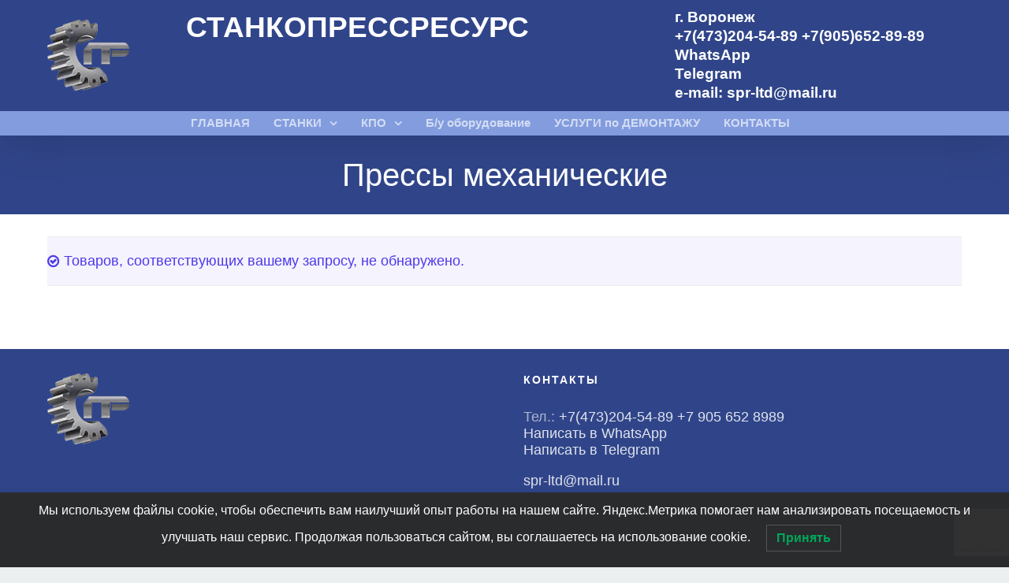

--- FILE ---
content_type: text/html; charset=UTF-8
request_url: https://spr-ltd.ru/product-category/kpo/pressy-mehanicheskie/
body_size: 8819
content:
<!DOCTYPE html>
<html class="avada-html-layout-wide" lang="ru-RU" prefix="og: http://ogp.me/ns# fb: http://ogp.me/ns/fb#">
<head>
<meta http-equiv="X-UA-Compatible" content="IE=edge"/>
<meta http-equiv="Content-Type" content="text/html; charset=utf-8"/>
<meta name="viewport" content="width=device-width, initial-scale=1"/>
<title>Прессы механические &#8211; СтанкоПрессРесурс</title>
<link rel='dns-prefetch' href='//www.google.com'/>
<link rel="alternate" type="application/rss+xml" title="СтанкоПрессРесурс &raquo; Лента" href="https://spr-ltd.ru/feed/"/>
<link rel="alternate" type="application/rss+xml" title="СтанкоПрессРесурс &raquo; Лента комментариев" href="https://spr-ltd.ru/comments/feed/"/>
<link rel="shortcut icon" href="https://spr-ltd.ru/wp-content/uploads/2020/03/logo1.png" type="image/x-icon"/>
<link rel="apple-touch-icon" href="https://spr-ltd.ru/wp-content/uploads/2020/03/logo1.png">
<link rel="apple-touch-icon" sizes="114x114" href="https://spr-ltd.ru/wp-content/uploads/2020/03/logo1.png">
<link rel="apple-touch-icon" sizes="72x72" href="https://spr-ltd.ru/wp-content/uploads/2020/03/logo1.png">
<link rel="apple-touch-icon" sizes="144x144" href="https://spr-ltd.ru/wp-content/uploads/2020/03/logo1.png">
<link rel="alternate" type="application/rss+xml" title="СтанкоПрессРесурс &raquo; Лента элемента Прессы механические таксономии Категория" href="https://spr-ltd.ru/product-category/kpo/pressy-mehanicheskie/feed/"/>
<link rel="stylesheet" type="text/css" href="//spr-ltd.ru/wp-content/cache/wpfc-minified/7b4hys58/dx8id.css" media="all"/>
<style id='woocommerce-inline-inline-css'>.woocommerce form .form-row .required{visibility:visible;}</style>
<link rel="stylesheet" type="text/css" href="//spr-ltd.ru/wp-content/cache/wpfc-minified/d65o7anx/pz3.css" media="all"/>
<!--[if IE]><link rel='stylesheet' id='avada-IE-css' href='https://spr-ltd.ru/wp-content/themes/Avada/assets/css/ie.min.css?ver=5.8' type='text/css' media='all'/><![endif]-->
<link rel="stylesheet" type="text/css" href="//spr-ltd.ru/wp-content/cache/wpfc-minified/kdc03pqi/hk7km.css" media="all"/>
<link rel='https://api.w.org/' href='https://spr-ltd.ru/wp-json/'/>
<link rel="EditURI" type="application/rsd+xml" title="RSD" href="https://spr-ltd.ru/xmlrpc.php?rsd"/>
<link rel="wlwmanifest" type="application/wlwmanifest+xml" href="https://spr-ltd.ru/wp-includes/wlwmanifest.xml"/> 
<meta name="generator" content="WordPress 5.4.18"/>
<meta name="generator" content="WooCommerce 3.9.5"/>
<style>.widget.woocommerce.widget_shopping_cart                 {display:none !important}</style>
<noscript><style>.woocommerce-product-gallery{opacity:1 !important;}</style></noscript>
<style>.recentcomments a{display:inline !important;padding:0 !important;margin:0 !important;}</style>
<noscript><div><img src="https://mc.yandex.ru/watch/65874439" style="position:absolute; left:-9999px;" alt=""/></div></noscript>
</head>
<body data-rsssl=1 class="archive tax-product_cat term-pressy-mehanicheskie term-37 theme-Avada woocommerce woocommerce-page woocommerce-no-js fusion-image-hovers fusion-body ltr no-tablet-sticky-header no-mobile-sticky-header no-mobile-slidingbar no-mobile-totop fusion-disable-outline mobile-logo-pos-center layout-wide-mode fusion-top-header menu-text-align-center fusion-woo-product-design-classic mobile-menu-design-modern fusion-show-pagination-text fusion-header-layout-v4 avada-responsive avada-footer-fx-none fusion-search-form-clean fusion-avatar-square">
<a class="skip-link screen-reader-text" href="#content">Skip to content</a>
<div id="wrapper">
<div id="home" style="position:relative;top:-1px;"></div><header class="fusion-header-wrapper fusion-header-shadow">
<div class="fusion-header-v4 fusion-logo-center fusion-sticky-menu- fusion-sticky-logo- fusion-mobile-logo- fusion-sticky-menu-only fusion-header-menu-align-center fusion-mobile-menu-design-modern">
<div class="fusion-header-sticky-height"></div><div class="fusion-sticky-header-wrapper"> 
<div class="fusion-header">
<div class="fusion-row">
<div class="fusion-logo" data-margin-top="-20px" data-margin-bottom="-20px" data-margin-left="" data-margin-right="">
<a class="fusion-logo-link" href="https://spr-ltd.ru/">
<picture><source srcset="https://spr-ltd.ru/wp-content/webp-express/webp-images/doc-root/wp-content/uploads/2020/03/logo1.png.webp 1x" type="image/webp"><img src="https://spr-ltd.ru/wp-content/uploads/2020/03/logo1.png" srcset="https://spr-ltd.ru/wp-content/uploads/2020/03/logo1.png 1x" width="104" height="90" alt="СтанкоПрессРесурс Логотип" retina_logo_url="" class="fusion-standard-logo webpexpress-processed"></picture>
</a>
<div class="fusion-header-content-3-wrapper">
<h3 class="fusion-header-tagline">
<div class="shapka">
<div style="width: 270px; float: left; padding-right: 620px;"> <span style="font-size: 28pt; color: #ffffff;"><b>СТАНКОПРЕССРЕСУРС</b></span></div><div style="width: auto; float: left; padding-right: 10px;"> <strong><span style="font-size: 14pt; color: #ffffff;">г. Воронеж<br><a style="color: #ffffff;" href="tel:+74732045489">+7(473)204-54-89</a> <a style="color: #ffffff;" href="tel:+79056528989">+7(905)652-89-89</a> <br><a style="color: #ffffff;" href="whatsapp://send?phone=+79056528989">WhatsApp</a> <br> <a style="color: #ffffff;" href="https://t.me/+79056528989">Telegram</a><br>e-mail: <a style="color: #ffffff;" href="mailto:spr-ltd@mail.ru">spr-ltd@mail.ru</a></span></strong></a></div></div></h3></div></div><div class="fusion-mobile-menu-icons"> <a href="#" class="fusion-icon fusion-icon-bars" aria-label="Toggle mobile menu" aria-expanded="false"></a></div></div></div><div class="fusion-secondary-main-menu">
<div class="fusion-row"> <nav class="fusion-main-menu" aria-label="Main Menu"><ul id="menu-main-menu" class="fusion-menu"><li id="menu-item-26" class="menu-item menu-item-type-post_type menu-item-object-page menu-item-home menu-item-26" data-item-id="26"><a href="https://spr-ltd.ru/" class="fusion-bar-highlight"><span class="menu-text">ГЛАВНАЯ</span></a></li><li id="menu-item-828" class="menu-item menu-item-type-custom menu-item-object-custom menu-item-has-children menu-item-828 fusion-dropdown-menu" data-item-id="828"><a href="#" class="fusion-bar-highlight"><span class="menu-text">СТАНКИ</span> <span class="fusion-caret"><i class="fusion-dropdown-indicator"></i></span></a><ul role="menu" class="sub-menu"><li id="menu-item-929" class="menu-item menu-item-type-custom menu-item-object-custom menu-item-929 fusion-dropdown-submenu"><a href="https://spr-ltd.ru/product-category/tokarnye-stanki/" class="fusion-bar-highlight"><span>Токарные станки</span></a></li><li id="menu-item-1070" class="menu-item menu-item-type-taxonomy menu-item-object-product_cat menu-item-1070 fusion-dropdown-submenu"><a href="https://spr-ltd.ru/product-category/sverlilnye-stanki/" class="fusion-bar-highlight"><span>Сверлильные станки</span></a></li><li id="menu-item-1073" class="menu-item menu-item-type-taxonomy menu-item-object-product_cat menu-item-1073 fusion-dropdown-submenu"><a href="https://spr-ltd.ru/product-category/zuboobrabatyvayushhie-stanki/" class="fusion-bar-highlight"><span>Зубообрабатывающие станки</span></a></li><li id="menu-item-1128" class="menu-item menu-item-type-taxonomy menu-item-object-product_cat menu-item-1128 fusion-dropdown-submenu"><a href="https://spr-ltd.ru/product-category/frezernye-stanki/" class="fusion-bar-highlight"><span>Фрезерные станки</span></a></li></ul></li><li id="menu-item-829" class="menu-item menu-item-type-custom menu-item-object-custom menu-item-has-children menu-item-829 fusion-dropdown-menu" data-item-id="829"><a href="#" class="fusion-bar-highlight"><span class="menu-text">КПО</span> <span class="fusion-caret"><i class="fusion-dropdown-indicator"></i></span></a><ul role="menu" class="sub-menu"><li id="menu-item-1165" class="menu-item menu-item-type-taxonomy menu-item-object-product_cat menu-item-has-children menu-item-1165 fusion-dropdown-submenu"><a href="https://spr-ltd.ru/product-category/mehanicheskie-pressy/" class="fusion-bar-highlight"><span>Механические прессы</span></a><ul role="menu" class="sub-menu"><li id="menu-item-1159" class="menu-item menu-item-type-taxonomy menu-item-object-product_cat menu-item-1159"><a href="https://spr-ltd.ru/product-category/listogibochnye-pressy/" class="fusion-bar-highlight"><span>Листогибочные</span></a></li></ul></li><li id="menu-item-1148" class="menu-item menu-item-type-taxonomy menu-item-object-product_cat menu-item-1148 fusion-dropdown-submenu"><a href="https://spr-ltd.ru/product-category/gidravlicheskie-pressy/" class="fusion-bar-highlight"><span>Гидравлические прессы</span></a></li><li id="menu-item-869" class="menu-item menu-item-type-post_type menu-item-object-page menu-item-869 fusion-dropdown-submenu"><a href="https://spr-ltd.ru/gkm/" class="fusion-bar-highlight"><span>ГКМ</span></a></li><li id="menu-item-1252" class="menu-item menu-item-type-taxonomy menu-item-object-product_cat menu-item-1252 fusion-dropdown-submenu"><a href="https://spr-ltd.ru/product-category/kpo/molota/" class="fusion-bar-highlight"><span>Молоты</span></a></li><li id="menu-item-1251" class="menu-item menu-item-type-taxonomy menu-item-object-product_cat menu-item-1251 fusion-dropdown-submenu"><a href="https://spr-ltd.ru/product-category/zapchasti/" class="fusion-bar-highlight"><span>Запчасти</span></a></li></ul></li><li id="menu-item-1296" class="menu-item menu-item-type-taxonomy menu-item-object-product_cat menu-item-1296" data-item-id="1296"><a href="https://spr-ltd.ru/product-category/b-u-oborudovanie/" class="fusion-bar-highlight"><span class="menu-text">Б/у оборудование</span></a></li><li id="menu-item-958" class="menu-item menu-item-type-post_type menu-item-object-page menu-item-958" data-item-id="958"><a href="https://spr-ltd.ru/uslugi-po-demontazhu/" class="fusion-bar-highlight"><span class="menu-text">УСЛУГИ по ДЕМОНТАЖУ</span></a></li><li id="menu-item-21" class="menu-item menu-item-type-post_type menu-item-object-page menu-item-21" data-item-id="21"><a href="https://spr-ltd.ru/contact/" class="fusion-bar-highlight"><span class="menu-text">КОНТАКТЫ</span></a></li></ul></nav> <nav class="fusion-mobile-nav-holder fusion-mobile-menu-text-align-center" aria-label="Main Menu Mobile"></nav></div></div></div></div><div class="fusion-clearfix"></div></header>
<div id="sliders-container"></div><div class="fusion-page-title-bar fusion-page-title-bar-breadcrumbs fusion-page-title-bar-center">
<div class="fusion-page-title-row">
<div class="fusion-page-title-wrapper">
<div class="fusion-page-title-captions"> <h1 class="entry-title">Прессы механические</h1></div></div></div></div><main id="main" role="main" class="clearfix " style="">
<div class="fusion-row">
<div class="woocommerce-container"> <section id="content"class="full-width" style="width: 100%;"> <header class="woocommerce-products-header"> </header> <p class="woocommerce-info">Товаров, соответствующих вашему запросу, не обнаружено.</p> </section></div></div></main>  
<div class="fusion-footer">
<footer role="contentinfo" class="fusion-footer-widget-area fusion-widget-area">
<div class="fusion-row">
<div class="fusion-columns fusion-columns-2 fusion-widget-area">
<div class="fusion-column col-lg-6 col-md-6 col-sm-6">
<section id="media_image-2" class="fusion-footer-widget-column widget widget_media_image"><a href="https://spr-ltd.ru/"><picture><source srcset="https://spr-ltd.ru/wp-content/webp-express/webp-images/doc-root/wp-content/uploads/2020/03/logo1.png.webp" type="image/webp"><img width="104" height="90" src="https://spr-ltd.ru/wp-content/uploads/2020/03/logo1.png" class="image wp-image-911 attachment-full size-full webpexpress-processed" alt="" style="max-width: 100%; height: auto;"></picture></a><div style="clear:both;"></div></section></div><div class="fusion-column fusion-column-last col-lg-6 col-md-6 col-sm-6">
<section id="text-6" class="fusion-footer-widget-column widget widget_text"><h4 class="widget-title">КОНТАКТЫ</h4>			<div class="textwidget"><p>Тел.: <a href="tel:+74732045489">+7(473)204-54-89</a> <a href="tel:+79056528989">+7 905 652 8989 </a> <br /> <a href="whatsapp://send?phone=+79056528989">Написать в WhatsApp</a><br /> <a href="https://t.me/+79056528989">Написать в Telegram</a></p> <p><a href="mailto:spr-ltd@mail.ru">spr-ltd@mail.ru</a></p> <p>г. Воронеж, ул. Димитрова 83</p></div><div style="clear:both;"></div></section></div><div class="fusion-clearfix"></div></div></div></footer> 
<footer id="footer" class="fusion-footer-copyright-area fusion-footer-copyright-center">
<div class="fusion-row">
<div class="fusion-copyright-content">
<div class="fusion-copyright-notice">
<div> <a href="https://aaron36.ru/" target="_blank" rel="noopener">Веб-студия</a> «Aaron Complex» <em><a title="создание сайта" href="https://aaron36.ru/sozdanie-saytov" target="_blank" rel="noopener">создание</a></em> и <em><a title="продвижение веб-сайта" href="https://aaron36.ru/prodvizhenie-saytov" target="_blank" rel="noopener">продвижение</a></em> сайтов</div></div></div></div></footer></div></div><a class="fusion-one-page-text-link fusion-page-load-link"></a>
<div id="pum-1027" class="pum pum-overlay pum-theme-1022 pum-theme-lightbox popmake-overlay pum-click-to-close click_open" data-popmake="{&quot;id&quot;:1027,&quot;slug&quot;:&quot;zapros-czeny-vsplyvayushhij&quot;,&quot;theme_id&quot;:1022,&quot;cookies&quot;:[],&quot;triggers&quot;:[{&quot;type&quot;:&quot;click_open&quot;,&quot;settings&quot;:{&quot;extra_selectors&quot;:&quot;&quot;,&quot;cookie_name&quot;:null}}],&quot;mobile_disabled&quot;:null,&quot;tablet_disabled&quot;:null,&quot;meta&quot;:{&quot;display&quot;:{&quot;stackable&quot;:false,&quot;overlay_disabled&quot;:false,&quot;scrollable_content&quot;:false,&quot;disable_reposition&quot;:false,&quot;size&quot;:&quot;micro&quot;,&quot;responsive_min_width&quot;:&quot;0%&quot;,&quot;responsive_min_width_unit&quot;:false,&quot;responsive_max_width&quot;:&quot;100%&quot;,&quot;responsive_max_width_unit&quot;:false,&quot;custom_width&quot;:&quot;640px&quot;,&quot;custom_width_unit&quot;:false,&quot;custom_height&quot;:&quot;380px&quot;,&quot;custom_height_unit&quot;:false,&quot;custom_height_auto&quot;:false,&quot;location&quot;:&quot;center&quot;,&quot;position_from_trigger&quot;:false,&quot;position_top&quot;:&quot;100&quot;,&quot;position_left&quot;:&quot;0&quot;,&quot;position_bottom&quot;:&quot;0&quot;,&quot;position_right&quot;:&quot;0&quot;,&quot;position_fixed&quot;:false,&quot;animation_type&quot;:&quot;fade&quot;,&quot;animation_speed&quot;:&quot;350&quot;,&quot;animation_origin&quot;:&quot;center top&quot;,&quot;overlay_zindex&quot;:false,&quot;zindex&quot;:&quot;1999999999&quot;},&quot;close&quot;:{&quot;text&quot;:&quot;&quot;,&quot;button_delay&quot;:&quot;0&quot;,&quot;overlay_click&quot;:&quot;1&quot;,&quot;esc_press&quot;:&quot;1&quot;,&quot;f4_press&quot;:&quot;1&quot;},&quot;click_open&quot;:[]}}" role="dialog" aria-hidden="true" aria-labelledby="pum_popup_title_1027">
<div id="popmake-1027" class="pum-container popmake theme-1022 pum-responsive pum-responsive-micro responsive size-micro">
<div id="pum_popup_title_1027" class="pum-title popmake-title"> Получить цену</div><div class="pum-content popmake-content">
<div role="form" class="wpcf7" id="wpcf7-f1020-o1" lang="ru-RU" dir="ltr">
<div class="screen-reader-response" aria-live="polite"></div><form action="/product-category/kpo/pressy-mehanicheskie/#wpcf7-f1020-o1" method="post" class="wpcf7-form" novalidate="novalidate">
<div style="display: none;"> <input type="hidden" name="_wpcf7" value="1020" /> <input type="hidden" name="_wpcf7_version" value="5.1.9" /> <input type="hidden" name="_wpcf7_locale" value="ru_RU" /> <input type="hidden" name="_wpcf7_unit_tag" value="wpcf7-f1020-o1" /> <input type="hidden" name="_wpcf7_container_post" value="0" /> <input type="hidden" name="g-recaptcha-response" value="" /></div><p><span class="wpcf7-form-control-wrap your-name"><input type="text" name="your-name" value="" size="40" class="wpcf7-form-control wpcf7-text wpcf7-validates-as-required" aria-required="true" aria-invalid="false" placeholder="Ваше имя (обязательно)" /></span></p>
<p><span class="wpcf7-form-control-wrap your-email"><input type="email" name="your-email" value="" size="40" class="wpcf7-form-control wpcf7-text wpcf7-email wpcf7-validates-as-required wpcf7-validates-as-email" aria-required="true" aria-invalid="false" placeholder="Ваш e-mail (обязательно)" /></span></p>
<p><span class="wpcf7-form-control-wrap tel-743"><input type="tel" name="tel-743" value="" size="40" class="wpcf7-form-control wpcf7-text wpcf7-tel wpcf7-validates-as-required wpcf7-validates-as-tel" aria-required="true" aria-invalid="false" placeholder="Ваш номер телефона (обязательно)" /></span></p>
<p><input type="submit" value="Сделать запрос" class="wpcf7-form-control wpcf7-submit" /></p>
<input type='hidden' class='wpcf7-pum' value='{"closepopup":false,"closedelay":0,"openpopup":false,"openpopup_id":0}' /><div class="fusion-alert alert custom alert-custom fusion-alert-center fusion-alert-capitalize alert-dismissable wpcf7-response-output wpcf7-display-none" style="border-width:1px;"><button style="color:;border-color:;" type="button" class="close toggle-alert" data-dismiss="alert" aria-hidden="true">&times;</button><div class="fusion-alert-content-wrapper"><span class="fusion-alert-content"></span></div></div></form></div></div><button type="button" class="pum-close popmake-close" aria-label="Закрыть">
&times;            </button></div></div><script type="application/ld+json">{"@context":"https:\/\/schema.org\/","@type":"BreadcrumbList","itemListElement":[{"@type":"ListItem","position":1,"item":{"name":"\u0413\u043b\u0430\u0432\u043d\u0430\u044f","@id":"https:\/\/spr-ltd.ru"}},{"@type":"ListItem","position":2,"item":{"name":"\u041a\u041f\u041e","@id":"https:\/\/spr-ltd.ru\/product-category\/kpo\/"}},{"@type":"ListItem","position":3,"item":{"name":"\u041f\u0440\u0435\u0441\u0441\u044b \u043c\u0435\u0445\u0430\u043d\u0438\u0447\u0435\u0441\u043a\u0438\u0435","@id":"https:\/\/spr-ltd.ru\/product-category\/kpo\/pressy-mehanicheskie\/"}}]}</script>	
<script src='https://www.google.com/recaptcha/api.js?render=6LfyruEUAAAAAD7gLmxZaeGELLIWUqIwAT2lbZtg&#038;ver=3.0'></script>
<div class="js-lwpcngNotice lwpcngNotice lwpcngNotice-sticked lwpcngNoticeBar lwpcngNoticeBar-bottom lwpcngNotice-dark lwpcngHide" data-cookie-expire="31536000000" data-status-accepted="1" data-status-rejected="2" data-reload-after-accept="" data-reload-after-reject="" data-use-show-again=""><div class="lwpcngNotice_message"> Мы используем файлы cookie, чтобы обеспечить вам наилучший опыт работы на нашем сайте. Яндекс.Метрика помогает нам анализировать посещаемость и улучшать наш сервис. Продолжая пользоваться сайтом, вы соглашаетесь на использование cookie.</div><div class="lwpcngNotice_buttons">
<div class="lwpcngNotice_accept js-lwpcngAccept"> Принять</div></div></div><div class="js-lwpcngShowAgain lwpcngShowAgain lwpcngShowAgain-bottomSticked lwpcngShowAgain-sideFloat lwpcngShowAgain-bottomRight lwpcngShowAgain-light lwpcngHide lwpcngHide" style="right:24px">Политика конфиденциальности</div><script>var doc=document.documentElement;
doc.setAttribute('data-useragent', navigator.userAgent);</script>
<script>var c=document.body.className;
c=c.replace(/woocommerce-no-js/, 'woocommerce-js');
document.body.className=c;</script>
<script>var wpcf7={"apiSettings":{"root":"https:\/\/spr-ltd.ru\/wp-json\/contact-form-7\/v1","namespace":"contact-form-7\/v1"}};
var wpcf7={"apiSettings":{"root":"https:\/\/spr-ltd.ru\/wp-json\/contact-form-7\/v1","namespace":"contact-form-7\/v1"}};</script>
<script>var wc_add_to_cart_params={"ajax_url":"\/wp-admin\/admin-ajax.php","wc_ajax_url":"\/?wc-ajax=%%endpoint%%","i18n_view_cart":"\u041f\u0440\u043e\u0441\u043c\u043e\u0442\u0440 \u043a\u043e\u0440\u0437\u0438\u043d\u044b","cart_url":"https:\/\/spr-ltd.ru","is_cart":"","cart_redirect_after_add":"no"};</script>
<script>var woocommerce_params={"ajax_url":"\/wp-admin\/admin-ajax.php","wc_ajax_url":"\/?wc-ajax=%%endpoint%%"};</script>
<script>var wc_cart_fragments_params={"ajax_url":"\/wp-admin\/admin-ajax.php","wc_ajax_url":"\/?wc-ajax=%%endpoint%%","cart_hash_key":"wc_cart_hash_359f4c6a19236196c370ae8c2b176b40","fragment_name":"wc_fragments_359f4c6a19236196c370ae8c2b176b40","request_timeout":"5000"};</script>
<script>var fusionVideoGeneralVars={"status_vimeo":"1","status_yt":"1"};</script>
<script>var fusionLightboxVideoVars={"lightbox_video_width":"1280","lightbox_video_height":"720"};</script>
<script>var fusionLightboxVars={"status_lightbox":"1","lightbox_gallery":"1","lightbox_skin":"dark","lightbox_title":"","lightbox_arrows":"1","lightbox_slideshow_speed":"5000","lightbox_autoplay":"","lightbox_opacity":"0.90","lightbox_desc":"","lightbox_social":"","lightbox_deeplinking":"1","lightbox_path":"horizontal","lightbox_post_images":"1","lightbox_animation_speed":"Fast"};</script>
<script>var avadaPortfolioVars={"lightbox_behavior":"all","infinite_finished_msg":"<em>All items displayed.<\/em>","infinite_blog_text":"<em>Loading the next set of posts...<\/em>","content_break_point":"1000"};</script>
<script>var fusionAnimationsVars={"disable_mobile_animate_css":"0"};</script>
<script>var fusionBgImageVars={"content_break_point":"1000"};</script>
<script>var fusionEqualHeightVars={"content_break_point":"1000"};</script>
<script>var fusionCountersBox={"counter_box_speed":"1250"};</script>
<script>var fusionRecentPostsVars={"infinite_loading_text":"<em>Loading the next set of posts...<\/em>","infinite_finished_msg":"<em>All items displayed.<\/em>","slideshow_autoplay":"1","slideshow_speed":"7000","pagination_video_slide":"","status_yt":"1"};</script>
<script>var fusionMapsVars={"admin_ajax":"https:\/\/spr-ltd.ru\/wp-admin\/admin-ajax.php"};</script>
<script>var fusionTestimonialVars={"testimonials_speed":"4000"};</script>
<script>var fusionTabVars={"content_break_point":"1000"};</script>
<script>var fusionVideoBgVars={"status_vimeo":"1","status_yt":"1"};</script>
<script>var fusionContainerVars={"content_break_point":"1000","container_hundred_percent_height_mobile":"0","is_sticky_header_transparent":"0"};</script>
<script>var fusionVideoVars={"status_vimeo":"1"};</script>
<script>var fusionCarouselVars={"related_posts_speed":"2500","carousel_speed":"2500"};</script>
<script>var fusionFlexSliderVars={"status_vimeo":"1","page_smoothHeight":"false","slideshow_autoplay":"1","slideshow_speed":"7000","pagination_video_slide":"","status_yt":"1","flex_smoothHeight":"false"};</script>
<script>var fusionBlogVars={"infinite_blog_text":"<em>\u0417\u0430\u0433\u0440\u0443\u0437\u043a\u0430 \u0441\u043b\u0435\u0434\u0443\u044e\u0449\u0435\u0433\u043e \u043d\u0430\u0431\u043e\u0440\u0430 \u0437\u0430\u043f\u0438\u0441\u0435\u0439...<\/em>","infinite_finished_msg":"<em>\u041f\u043e\u043a\u0430\u0437\u0430\u0442\u044c \u0432\u0441\u0435 \u0442\u043e\u0432\u0430\u0440\u044b.<\/em>","slideshow_autoplay":"1","slideshow_speed":"7000","pagination_video_slide":"","status_yt":"1","lightbox_behavior":"all","blog_pagination_type":"Infinite Scroll","flex_smoothHeight":"false"};</script>
<script>var fusionIe1011Vars={"form_bg_color":"#ffffff"};</script>
<script>var avadaHeaderVars={"header_position":"top","header_layout":"v4","header_sticky":"0","header_sticky_type2_layout":"menu_only","side_header_break_point":"1060","header_sticky_mobile":"0","header_sticky_tablet":"0","mobile_menu_design":"modern","sticky_header_shrinkage":"0","nav_height":"30","nav_highlight_border":"0","nav_highlight_style":"bar","logo_margin_top":"-20px","logo_margin_bottom":"-20px","layout_mode":"wide","header_padding_top":"0px","header_padding_bottom":"0px","offset_scroll":"full"};</script>
<script>var avadaMenuVars={"header_position":"Top","logo_alignment":"Center","header_sticky":"0","side_header_break_point":"1060","mobile_menu_design":"modern","dropdown_goto":"\u041f\u0435\u0440\u0435\u0439\u0442\u0438 \u043a...","mobile_nav_cart":"\u041a\u043e\u0440\u0437\u0438\u043d\u0430","mobile_submenu_open":"Open Sub Menu","mobile_submenu_close":"Close Sub Menu","submenu_slideout":"1"};</script>
<script>var fusionScrollToAnchorVars={"content_break_point":"1000","container_hundred_percent_height_mobile":"0"};</script>
<script>var fusionTypographyVars={"site_width":"1160px","typography_responsive":"1","typography_sensitivity":"0.60","typography_factor":"1.50","elements":"h1, h2, h3, h4, h5, h6"};</script>
<script>var avadaCommentVars={"title_style_type":"none","title_margin_top":"20px","title_margin_bottom":"20px"};</script>
<script>var avadaSidebarsVars={"header_position":"top","header_layout":"v4","header_sticky":"0","header_sticky_type2_layout":"menu_only","side_header_break_point":"1060","header_sticky_tablet":"0","sticky_header_shrinkage":"0","nav_height":"30","content_break_point":"1000"};</script>
<script>var toTopscreenReaderText={"label":"Go to Top"};</script>
<script>var avadaToTopVars={"status_totop_mobile":"0"};</script>
<script>var avadaFadeVars={"page_title_fading":"1","header_position":"Top"};</script>
<script>var avadaElasticSliderVars={"tfes_autoplay":"1","tfes_animation":"sides","tfes_interval":"3000","tfes_speed":"800","tfes_width":"150"};</script>
<script>var avadaWooCommerceVars={"order_actions":"\u0414\u0435\u0442\u0430\u043b\u0438","title_style_type":"none","woocommerce_shop_page_columns":"4","woocommerce_checkout_error":"Not all fields have been filled in correctly.","woocommerce_single_gallery_size":"500","related_products_heading_size":"3"};</script>
<script>var avadaFusionSliderVars={"side_header_break_point":"1060","slider_position":"below","header_transparency":"0","mobile_header_transparency":"0","header_position":"Top","content_break_point":"1000","status_vimeo":"1"};</script>
<script>var pum_vars={"version":"1.10.1","pm_dir_url":"https:\/\/spr-ltd.ru\/wp-content\/plugins\/popup-maker\/","ajaxurl":"https:\/\/spr-ltd.ru\/wp-admin\/admin-ajax.php","restapi":"https:\/\/spr-ltd.ru\/wp-json\/pum\/v1","rest_nonce":null,"default_theme":"1021","debug_mode":"","disable_tracking":"","home_url":"\/","message_position":"top","core_sub_forms_enabled":"1","popups":[]};
var ajaxurl="https:\/\/spr-ltd.ru\/wp-admin\/admin-ajax.php";
var pum_sub_vars={"ajaxurl":"https:\/\/spr-ltd.ru\/wp-admin\/admin-ajax.php","message_position":"top"};
var pum_popups={"pum-1027":{"disable_on_mobile":false,"disable_on_tablet":false,"custom_height_auto":false,"scrollable_content":false,"position_from_trigger":false,"position_fixed":false,"overlay_disabled":false,"stackable":false,"disable_reposition":false,"close_on_form_submission":false,"close_on_overlay_click":true,"close_on_esc_press":true,"close_on_f4_press":true,"disable_form_reopen":false,"disable_accessibility":false,"theme_id":"1022","size":"micro","responsive_min_width":"0%","responsive_max_width":"100%","custom_width":"640px","custom_height":"380px","animation_type":"fade","animation_speed":"350","animation_origin":"center top","open_sound":"none","custom_sound":"","location":"center","position_top":"100","position_bottom":"0","position_left":"0","position_right":"0","zindex":"1999999999","close_button_delay":"0","close_on_form_submission_delay":"0","triggers":[],"cookies":[],"theme_slug":"lightbox","id":1027,"slug":"zapros-czeny-vsplyvayushhij"}};</script>
<script>if(document.location.protocol!="https:"){document.location=document.URL.replace(/^http:/i, "https:");}</script>
<script src='//spr-ltd.ru/wp-content/cache/wpfc-minified/q7vhfxfl/pz4.js'></script>
<script>document.createElement("picture");if(!window.HTMLPictureElement&&document.addEventListener){window.addEventListener("DOMContentLoaded", function(){var s=document.createElement("script");s.src="https://spr-ltd.ru/wp-content/plugins/webp-express/js/picturefill.min.js";document.body.appendChild(s);});}</script>
<script>(function(m,e,t,r,i,k,a){
m[i]=m[i]||function(){(m[i].a=m[i].a||[]).push(arguments)};
m[i].l=1*new Date();
for (var j=0; j < document.scripts.length; j++){if(document.scripts[j].src===r){ return; }}
k=e.createElement(t),a=e.getElementsByTagName(t)[0],k.async=1,k.src=r,a.parentNode.insertBefore(k,a)
})(window, document,'script','https://mc.yandex.ru/metrika/tag.js', 'ym');
ym(65874439,
'init', {
webvisor:true,
clickmap:true,
accurateTrackBounce:true,
trackLinks:true
});</script>
<script src='//spr-ltd.ru/wp-content/cache/wpfc-minified/13ht60c0/dx8id.js'></script>
<!--[if IE 9]><script src='//spr-ltd.ru/wp-content/cache/wpfc-minified/7vfins80/dx8id.js'></script><![endif]-->
<script src='//spr-ltd.ru/wp-content/cache/wpfc-minified/9jm78lly/dx8id.js'></script>
<script>(function(sitekey, actions){
document.addEventListener('DOMContentLoaded', function(event){
var wpcf7recaptcha={
execute: function(action){
grecaptcha.execute(sitekey,
{ action: action }
).then(function(token){
var event=new CustomEvent('wpcf7grecaptchaexecuted', {
detail: {
action: action,
token: token,
},
});
document.dispatchEvent(event);
});
},
executeOnHomepage: function(){
wpcf7recaptcha.execute(actions[ 'homepage' ]);
},
executeOnContactform: function(){
wpcf7recaptcha.execute(actions[ 'contactform' ]);
},
};
grecaptcha.ready(wpcf7recaptcha.executeOnHomepage
);
document.addEventListener('change',
wpcf7recaptcha.executeOnContactform, false
);
document.addEventListener('wpcf7submit',
wpcf7recaptcha.executeOnHomepage, false
);
});
document.addEventListener('wpcf7grecaptchaexecuted', function(event){
var fields=document.querySelectorAll("form.wpcf7-form input[name='g-recaptcha-response']"
);
for(var i=0; i < fields.length; i++){
var field=fields[ i ];
field.setAttribute('value', event.detail.token);
}});
})(
'6LfyruEUAAAAAD7gLmxZaeGELLIWUqIwAT2lbZtg',
{"homepage":"homepage","contactform":"contactform"}
);</script>
<script>document.addEventListener('DOMContentLoaded',function(){
jQuery(document).ready(function(){
var ajaxurl='https://spr-ltd.ru/wp-admin/admin-ajax.php';
if(0 < jQuery('.fusion-login-nonce').length){
jQuery.get(ajaxurl, { 'action': 'fusion_login_nonce' }, function(response){
jQuery('.fusion-login-nonce').html(response);
});
}});});</script>
</body>
</html><!-- WP Fastest Cache file was created in 2.4748070240021 seconds, on 23-10-25 16:29:30 -->

--- FILE ---
content_type: text/html; charset=utf-8
request_url: https://www.google.com/recaptcha/api2/anchor?ar=1&k=6LfyruEUAAAAAD7gLmxZaeGELLIWUqIwAT2lbZtg&co=aHR0cHM6Ly9zcHItbHRkLnJ1OjQ0Mw..&hl=en&v=N67nZn4AqZkNcbeMu4prBgzg&size=invisible&anchor-ms=20000&execute-ms=30000&cb=dydh7o64bseh
body_size: 48505
content:
<!DOCTYPE HTML><html dir="ltr" lang="en"><head><meta http-equiv="Content-Type" content="text/html; charset=UTF-8">
<meta http-equiv="X-UA-Compatible" content="IE=edge">
<title>reCAPTCHA</title>
<style type="text/css">
/* cyrillic-ext */
@font-face {
  font-family: 'Roboto';
  font-style: normal;
  font-weight: 400;
  font-stretch: 100%;
  src: url(//fonts.gstatic.com/s/roboto/v48/KFO7CnqEu92Fr1ME7kSn66aGLdTylUAMa3GUBHMdazTgWw.woff2) format('woff2');
  unicode-range: U+0460-052F, U+1C80-1C8A, U+20B4, U+2DE0-2DFF, U+A640-A69F, U+FE2E-FE2F;
}
/* cyrillic */
@font-face {
  font-family: 'Roboto';
  font-style: normal;
  font-weight: 400;
  font-stretch: 100%;
  src: url(//fonts.gstatic.com/s/roboto/v48/KFO7CnqEu92Fr1ME7kSn66aGLdTylUAMa3iUBHMdazTgWw.woff2) format('woff2');
  unicode-range: U+0301, U+0400-045F, U+0490-0491, U+04B0-04B1, U+2116;
}
/* greek-ext */
@font-face {
  font-family: 'Roboto';
  font-style: normal;
  font-weight: 400;
  font-stretch: 100%;
  src: url(//fonts.gstatic.com/s/roboto/v48/KFO7CnqEu92Fr1ME7kSn66aGLdTylUAMa3CUBHMdazTgWw.woff2) format('woff2');
  unicode-range: U+1F00-1FFF;
}
/* greek */
@font-face {
  font-family: 'Roboto';
  font-style: normal;
  font-weight: 400;
  font-stretch: 100%;
  src: url(//fonts.gstatic.com/s/roboto/v48/KFO7CnqEu92Fr1ME7kSn66aGLdTylUAMa3-UBHMdazTgWw.woff2) format('woff2');
  unicode-range: U+0370-0377, U+037A-037F, U+0384-038A, U+038C, U+038E-03A1, U+03A3-03FF;
}
/* math */
@font-face {
  font-family: 'Roboto';
  font-style: normal;
  font-weight: 400;
  font-stretch: 100%;
  src: url(//fonts.gstatic.com/s/roboto/v48/KFO7CnqEu92Fr1ME7kSn66aGLdTylUAMawCUBHMdazTgWw.woff2) format('woff2');
  unicode-range: U+0302-0303, U+0305, U+0307-0308, U+0310, U+0312, U+0315, U+031A, U+0326-0327, U+032C, U+032F-0330, U+0332-0333, U+0338, U+033A, U+0346, U+034D, U+0391-03A1, U+03A3-03A9, U+03B1-03C9, U+03D1, U+03D5-03D6, U+03F0-03F1, U+03F4-03F5, U+2016-2017, U+2034-2038, U+203C, U+2040, U+2043, U+2047, U+2050, U+2057, U+205F, U+2070-2071, U+2074-208E, U+2090-209C, U+20D0-20DC, U+20E1, U+20E5-20EF, U+2100-2112, U+2114-2115, U+2117-2121, U+2123-214F, U+2190, U+2192, U+2194-21AE, U+21B0-21E5, U+21F1-21F2, U+21F4-2211, U+2213-2214, U+2216-22FF, U+2308-230B, U+2310, U+2319, U+231C-2321, U+2336-237A, U+237C, U+2395, U+239B-23B7, U+23D0, U+23DC-23E1, U+2474-2475, U+25AF, U+25B3, U+25B7, U+25BD, U+25C1, U+25CA, U+25CC, U+25FB, U+266D-266F, U+27C0-27FF, U+2900-2AFF, U+2B0E-2B11, U+2B30-2B4C, U+2BFE, U+3030, U+FF5B, U+FF5D, U+1D400-1D7FF, U+1EE00-1EEFF;
}
/* symbols */
@font-face {
  font-family: 'Roboto';
  font-style: normal;
  font-weight: 400;
  font-stretch: 100%;
  src: url(//fonts.gstatic.com/s/roboto/v48/KFO7CnqEu92Fr1ME7kSn66aGLdTylUAMaxKUBHMdazTgWw.woff2) format('woff2');
  unicode-range: U+0001-000C, U+000E-001F, U+007F-009F, U+20DD-20E0, U+20E2-20E4, U+2150-218F, U+2190, U+2192, U+2194-2199, U+21AF, U+21E6-21F0, U+21F3, U+2218-2219, U+2299, U+22C4-22C6, U+2300-243F, U+2440-244A, U+2460-24FF, U+25A0-27BF, U+2800-28FF, U+2921-2922, U+2981, U+29BF, U+29EB, U+2B00-2BFF, U+4DC0-4DFF, U+FFF9-FFFB, U+10140-1018E, U+10190-1019C, U+101A0, U+101D0-101FD, U+102E0-102FB, U+10E60-10E7E, U+1D2C0-1D2D3, U+1D2E0-1D37F, U+1F000-1F0FF, U+1F100-1F1AD, U+1F1E6-1F1FF, U+1F30D-1F30F, U+1F315, U+1F31C, U+1F31E, U+1F320-1F32C, U+1F336, U+1F378, U+1F37D, U+1F382, U+1F393-1F39F, U+1F3A7-1F3A8, U+1F3AC-1F3AF, U+1F3C2, U+1F3C4-1F3C6, U+1F3CA-1F3CE, U+1F3D4-1F3E0, U+1F3ED, U+1F3F1-1F3F3, U+1F3F5-1F3F7, U+1F408, U+1F415, U+1F41F, U+1F426, U+1F43F, U+1F441-1F442, U+1F444, U+1F446-1F449, U+1F44C-1F44E, U+1F453, U+1F46A, U+1F47D, U+1F4A3, U+1F4B0, U+1F4B3, U+1F4B9, U+1F4BB, U+1F4BF, U+1F4C8-1F4CB, U+1F4D6, U+1F4DA, U+1F4DF, U+1F4E3-1F4E6, U+1F4EA-1F4ED, U+1F4F7, U+1F4F9-1F4FB, U+1F4FD-1F4FE, U+1F503, U+1F507-1F50B, U+1F50D, U+1F512-1F513, U+1F53E-1F54A, U+1F54F-1F5FA, U+1F610, U+1F650-1F67F, U+1F687, U+1F68D, U+1F691, U+1F694, U+1F698, U+1F6AD, U+1F6B2, U+1F6B9-1F6BA, U+1F6BC, U+1F6C6-1F6CF, U+1F6D3-1F6D7, U+1F6E0-1F6EA, U+1F6F0-1F6F3, U+1F6F7-1F6FC, U+1F700-1F7FF, U+1F800-1F80B, U+1F810-1F847, U+1F850-1F859, U+1F860-1F887, U+1F890-1F8AD, U+1F8B0-1F8BB, U+1F8C0-1F8C1, U+1F900-1F90B, U+1F93B, U+1F946, U+1F984, U+1F996, U+1F9E9, U+1FA00-1FA6F, U+1FA70-1FA7C, U+1FA80-1FA89, U+1FA8F-1FAC6, U+1FACE-1FADC, U+1FADF-1FAE9, U+1FAF0-1FAF8, U+1FB00-1FBFF;
}
/* vietnamese */
@font-face {
  font-family: 'Roboto';
  font-style: normal;
  font-weight: 400;
  font-stretch: 100%;
  src: url(//fonts.gstatic.com/s/roboto/v48/KFO7CnqEu92Fr1ME7kSn66aGLdTylUAMa3OUBHMdazTgWw.woff2) format('woff2');
  unicode-range: U+0102-0103, U+0110-0111, U+0128-0129, U+0168-0169, U+01A0-01A1, U+01AF-01B0, U+0300-0301, U+0303-0304, U+0308-0309, U+0323, U+0329, U+1EA0-1EF9, U+20AB;
}
/* latin-ext */
@font-face {
  font-family: 'Roboto';
  font-style: normal;
  font-weight: 400;
  font-stretch: 100%;
  src: url(//fonts.gstatic.com/s/roboto/v48/KFO7CnqEu92Fr1ME7kSn66aGLdTylUAMa3KUBHMdazTgWw.woff2) format('woff2');
  unicode-range: U+0100-02BA, U+02BD-02C5, U+02C7-02CC, U+02CE-02D7, U+02DD-02FF, U+0304, U+0308, U+0329, U+1D00-1DBF, U+1E00-1E9F, U+1EF2-1EFF, U+2020, U+20A0-20AB, U+20AD-20C0, U+2113, U+2C60-2C7F, U+A720-A7FF;
}
/* latin */
@font-face {
  font-family: 'Roboto';
  font-style: normal;
  font-weight: 400;
  font-stretch: 100%;
  src: url(//fonts.gstatic.com/s/roboto/v48/KFO7CnqEu92Fr1ME7kSn66aGLdTylUAMa3yUBHMdazQ.woff2) format('woff2');
  unicode-range: U+0000-00FF, U+0131, U+0152-0153, U+02BB-02BC, U+02C6, U+02DA, U+02DC, U+0304, U+0308, U+0329, U+2000-206F, U+20AC, U+2122, U+2191, U+2193, U+2212, U+2215, U+FEFF, U+FFFD;
}
/* cyrillic-ext */
@font-face {
  font-family: 'Roboto';
  font-style: normal;
  font-weight: 500;
  font-stretch: 100%;
  src: url(//fonts.gstatic.com/s/roboto/v48/KFO7CnqEu92Fr1ME7kSn66aGLdTylUAMa3GUBHMdazTgWw.woff2) format('woff2');
  unicode-range: U+0460-052F, U+1C80-1C8A, U+20B4, U+2DE0-2DFF, U+A640-A69F, U+FE2E-FE2F;
}
/* cyrillic */
@font-face {
  font-family: 'Roboto';
  font-style: normal;
  font-weight: 500;
  font-stretch: 100%;
  src: url(//fonts.gstatic.com/s/roboto/v48/KFO7CnqEu92Fr1ME7kSn66aGLdTylUAMa3iUBHMdazTgWw.woff2) format('woff2');
  unicode-range: U+0301, U+0400-045F, U+0490-0491, U+04B0-04B1, U+2116;
}
/* greek-ext */
@font-face {
  font-family: 'Roboto';
  font-style: normal;
  font-weight: 500;
  font-stretch: 100%;
  src: url(//fonts.gstatic.com/s/roboto/v48/KFO7CnqEu92Fr1ME7kSn66aGLdTylUAMa3CUBHMdazTgWw.woff2) format('woff2');
  unicode-range: U+1F00-1FFF;
}
/* greek */
@font-face {
  font-family: 'Roboto';
  font-style: normal;
  font-weight: 500;
  font-stretch: 100%;
  src: url(//fonts.gstatic.com/s/roboto/v48/KFO7CnqEu92Fr1ME7kSn66aGLdTylUAMa3-UBHMdazTgWw.woff2) format('woff2');
  unicode-range: U+0370-0377, U+037A-037F, U+0384-038A, U+038C, U+038E-03A1, U+03A3-03FF;
}
/* math */
@font-face {
  font-family: 'Roboto';
  font-style: normal;
  font-weight: 500;
  font-stretch: 100%;
  src: url(//fonts.gstatic.com/s/roboto/v48/KFO7CnqEu92Fr1ME7kSn66aGLdTylUAMawCUBHMdazTgWw.woff2) format('woff2');
  unicode-range: U+0302-0303, U+0305, U+0307-0308, U+0310, U+0312, U+0315, U+031A, U+0326-0327, U+032C, U+032F-0330, U+0332-0333, U+0338, U+033A, U+0346, U+034D, U+0391-03A1, U+03A3-03A9, U+03B1-03C9, U+03D1, U+03D5-03D6, U+03F0-03F1, U+03F4-03F5, U+2016-2017, U+2034-2038, U+203C, U+2040, U+2043, U+2047, U+2050, U+2057, U+205F, U+2070-2071, U+2074-208E, U+2090-209C, U+20D0-20DC, U+20E1, U+20E5-20EF, U+2100-2112, U+2114-2115, U+2117-2121, U+2123-214F, U+2190, U+2192, U+2194-21AE, U+21B0-21E5, U+21F1-21F2, U+21F4-2211, U+2213-2214, U+2216-22FF, U+2308-230B, U+2310, U+2319, U+231C-2321, U+2336-237A, U+237C, U+2395, U+239B-23B7, U+23D0, U+23DC-23E1, U+2474-2475, U+25AF, U+25B3, U+25B7, U+25BD, U+25C1, U+25CA, U+25CC, U+25FB, U+266D-266F, U+27C0-27FF, U+2900-2AFF, U+2B0E-2B11, U+2B30-2B4C, U+2BFE, U+3030, U+FF5B, U+FF5D, U+1D400-1D7FF, U+1EE00-1EEFF;
}
/* symbols */
@font-face {
  font-family: 'Roboto';
  font-style: normal;
  font-weight: 500;
  font-stretch: 100%;
  src: url(//fonts.gstatic.com/s/roboto/v48/KFO7CnqEu92Fr1ME7kSn66aGLdTylUAMaxKUBHMdazTgWw.woff2) format('woff2');
  unicode-range: U+0001-000C, U+000E-001F, U+007F-009F, U+20DD-20E0, U+20E2-20E4, U+2150-218F, U+2190, U+2192, U+2194-2199, U+21AF, U+21E6-21F0, U+21F3, U+2218-2219, U+2299, U+22C4-22C6, U+2300-243F, U+2440-244A, U+2460-24FF, U+25A0-27BF, U+2800-28FF, U+2921-2922, U+2981, U+29BF, U+29EB, U+2B00-2BFF, U+4DC0-4DFF, U+FFF9-FFFB, U+10140-1018E, U+10190-1019C, U+101A0, U+101D0-101FD, U+102E0-102FB, U+10E60-10E7E, U+1D2C0-1D2D3, U+1D2E0-1D37F, U+1F000-1F0FF, U+1F100-1F1AD, U+1F1E6-1F1FF, U+1F30D-1F30F, U+1F315, U+1F31C, U+1F31E, U+1F320-1F32C, U+1F336, U+1F378, U+1F37D, U+1F382, U+1F393-1F39F, U+1F3A7-1F3A8, U+1F3AC-1F3AF, U+1F3C2, U+1F3C4-1F3C6, U+1F3CA-1F3CE, U+1F3D4-1F3E0, U+1F3ED, U+1F3F1-1F3F3, U+1F3F5-1F3F7, U+1F408, U+1F415, U+1F41F, U+1F426, U+1F43F, U+1F441-1F442, U+1F444, U+1F446-1F449, U+1F44C-1F44E, U+1F453, U+1F46A, U+1F47D, U+1F4A3, U+1F4B0, U+1F4B3, U+1F4B9, U+1F4BB, U+1F4BF, U+1F4C8-1F4CB, U+1F4D6, U+1F4DA, U+1F4DF, U+1F4E3-1F4E6, U+1F4EA-1F4ED, U+1F4F7, U+1F4F9-1F4FB, U+1F4FD-1F4FE, U+1F503, U+1F507-1F50B, U+1F50D, U+1F512-1F513, U+1F53E-1F54A, U+1F54F-1F5FA, U+1F610, U+1F650-1F67F, U+1F687, U+1F68D, U+1F691, U+1F694, U+1F698, U+1F6AD, U+1F6B2, U+1F6B9-1F6BA, U+1F6BC, U+1F6C6-1F6CF, U+1F6D3-1F6D7, U+1F6E0-1F6EA, U+1F6F0-1F6F3, U+1F6F7-1F6FC, U+1F700-1F7FF, U+1F800-1F80B, U+1F810-1F847, U+1F850-1F859, U+1F860-1F887, U+1F890-1F8AD, U+1F8B0-1F8BB, U+1F8C0-1F8C1, U+1F900-1F90B, U+1F93B, U+1F946, U+1F984, U+1F996, U+1F9E9, U+1FA00-1FA6F, U+1FA70-1FA7C, U+1FA80-1FA89, U+1FA8F-1FAC6, U+1FACE-1FADC, U+1FADF-1FAE9, U+1FAF0-1FAF8, U+1FB00-1FBFF;
}
/* vietnamese */
@font-face {
  font-family: 'Roboto';
  font-style: normal;
  font-weight: 500;
  font-stretch: 100%;
  src: url(//fonts.gstatic.com/s/roboto/v48/KFO7CnqEu92Fr1ME7kSn66aGLdTylUAMa3OUBHMdazTgWw.woff2) format('woff2');
  unicode-range: U+0102-0103, U+0110-0111, U+0128-0129, U+0168-0169, U+01A0-01A1, U+01AF-01B0, U+0300-0301, U+0303-0304, U+0308-0309, U+0323, U+0329, U+1EA0-1EF9, U+20AB;
}
/* latin-ext */
@font-face {
  font-family: 'Roboto';
  font-style: normal;
  font-weight: 500;
  font-stretch: 100%;
  src: url(//fonts.gstatic.com/s/roboto/v48/KFO7CnqEu92Fr1ME7kSn66aGLdTylUAMa3KUBHMdazTgWw.woff2) format('woff2');
  unicode-range: U+0100-02BA, U+02BD-02C5, U+02C7-02CC, U+02CE-02D7, U+02DD-02FF, U+0304, U+0308, U+0329, U+1D00-1DBF, U+1E00-1E9F, U+1EF2-1EFF, U+2020, U+20A0-20AB, U+20AD-20C0, U+2113, U+2C60-2C7F, U+A720-A7FF;
}
/* latin */
@font-face {
  font-family: 'Roboto';
  font-style: normal;
  font-weight: 500;
  font-stretch: 100%;
  src: url(//fonts.gstatic.com/s/roboto/v48/KFO7CnqEu92Fr1ME7kSn66aGLdTylUAMa3yUBHMdazQ.woff2) format('woff2');
  unicode-range: U+0000-00FF, U+0131, U+0152-0153, U+02BB-02BC, U+02C6, U+02DA, U+02DC, U+0304, U+0308, U+0329, U+2000-206F, U+20AC, U+2122, U+2191, U+2193, U+2212, U+2215, U+FEFF, U+FFFD;
}
/* cyrillic-ext */
@font-face {
  font-family: 'Roboto';
  font-style: normal;
  font-weight: 900;
  font-stretch: 100%;
  src: url(//fonts.gstatic.com/s/roboto/v48/KFO7CnqEu92Fr1ME7kSn66aGLdTylUAMa3GUBHMdazTgWw.woff2) format('woff2');
  unicode-range: U+0460-052F, U+1C80-1C8A, U+20B4, U+2DE0-2DFF, U+A640-A69F, U+FE2E-FE2F;
}
/* cyrillic */
@font-face {
  font-family: 'Roboto';
  font-style: normal;
  font-weight: 900;
  font-stretch: 100%;
  src: url(//fonts.gstatic.com/s/roboto/v48/KFO7CnqEu92Fr1ME7kSn66aGLdTylUAMa3iUBHMdazTgWw.woff2) format('woff2');
  unicode-range: U+0301, U+0400-045F, U+0490-0491, U+04B0-04B1, U+2116;
}
/* greek-ext */
@font-face {
  font-family: 'Roboto';
  font-style: normal;
  font-weight: 900;
  font-stretch: 100%;
  src: url(//fonts.gstatic.com/s/roboto/v48/KFO7CnqEu92Fr1ME7kSn66aGLdTylUAMa3CUBHMdazTgWw.woff2) format('woff2');
  unicode-range: U+1F00-1FFF;
}
/* greek */
@font-face {
  font-family: 'Roboto';
  font-style: normal;
  font-weight: 900;
  font-stretch: 100%;
  src: url(//fonts.gstatic.com/s/roboto/v48/KFO7CnqEu92Fr1ME7kSn66aGLdTylUAMa3-UBHMdazTgWw.woff2) format('woff2');
  unicode-range: U+0370-0377, U+037A-037F, U+0384-038A, U+038C, U+038E-03A1, U+03A3-03FF;
}
/* math */
@font-face {
  font-family: 'Roboto';
  font-style: normal;
  font-weight: 900;
  font-stretch: 100%;
  src: url(//fonts.gstatic.com/s/roboto/v48/KFO7CnqEu92Fr1ME7kSn66aGLdTylUAMawCUBHMdazTgWw.woff2) format('woff2');
  unicode-range: U+0302-0303, U+0305, U+0307-0308, U+0310, U+0312, U+0315, U+031A, U+0326-0327, U+032C, U+032F-0330, U+0332-0333, U+0338, U+033A, U+0346, U+034D, U+0391-03A1, U+03A3-03A9, U+03B1-03C9, U+03D1, U+03D5-03D6, U+03F0-03F1, U+03F4-03F5, U+2016-2017, U+2034-2038, U+203C, U+2040, U+2043, U+2047, U+2050, U+2057, U+205F, U+2070-2071, U+2074-208E, U+2090-209C, U+20D0-20DC, U+20E1, U+20E5-20EF, U+2100-2112, U+2114-2115, U+2117-2121, U+2123-214F, U+2190, U+2192, U+2194-21AE, U+21B0-21E5, U+21F1-21F2, U+21F4-2211, U+2213-2214, U+2216-22FF, U+2308-230B, U+2310, U+2319, U+231C-2321, U+2336-237A, U+237C, U+2395, U+239B-23B7, U+23D0, U+23DC-23E1, U+2474-2475, U+25AF, U+25B3, U+25B7, U+25BD, U+25C1, U+25CA, U+25CC, U+25FB, U+266D-266F, U+27C0-27FF, U+2900-2AFF, U+2B0E-2B11, U+2B30-2B4C, U+2BFE, U+3030, U+FF5B, U+FF5D, U+1D400-1D7FF, U+1EE00-1EEFF;
}
/* symbols */
@font-face {
  font-family: 'Roboto';
  font-style: normal;
  font-weight: 900;
  font-stretch: 100%;
  src: url(//fonts.gstatic.com/s/roboto/v48/KFO7CnqEu92Fr1ME7kSn66aGLdTylUAMaxKUBHMdazTgWw.woff2) format('woff2');
  unicode-range: U+0001-000C, U+000E-001F, U+007F-009F, U+20DD-20E0, U+20E2-20E4, U+2150-218F, U+2190, U+2192, U+2194-2199, U+21AF, U+21E6-21F0, U+21F3, U+2218-2219, U+2299, U+22C4-22C6, U+2300-243F, U+2440-244A, U+2460-24FF, U+25A0-27BF, U+2800-28FF, U+2921-2922, U+2981, U+29BF, U+29EB, U+2B00-2BFF, U+4DC0-4DFF, U+FFF9-FFFB, U+10140-1018E, U+10190-1019C, U+101A0, U+101D0-101FD, U+102E0-102FB, U+10E60-10E7E, U+1D2C0-1D2D3, U+1D2E0-1D37F, U+1F000-1F0FF, U+1F100-1F1AD, U+1F1E6-1F1FF, U+1F30D-1F30F, U+1F315, U+1F31C, U+1F31E, U+1F320-1F32C, U+1F336, U+1F378, U+1F37D, U+1F382, U+1F393-1F39F, U+1F3A7-1F3A8, U+1F3AC-1F3AF, U+1F3C2, U+1F3C4-1F3C6, U+1F3CA-1F3CE, U+1F3D4-1F3E0, U+1F3ED, U+1F3F1-1F3F3, U+1F3F5-1F3F7, U+1F408, U+1F415, U+1F41F, U+1F426, U+1F43F, U+1F441-1F442, U+1F444, U+1F446-1F449, U+1F44C-1F44E, U+1F453, U+1F46A, U+1F47D, U+1F4A3, U+1F4B0, U+1F4B3, U+1F4B9, U+1F4BB, U+1F4BF, U+1F4C8-1F4CB, U+1F4D6, U+1F4DA, U+1F4DF, U+1F4E3-1F4E6, U+1F4EA-1F4ED, U+1F4F7, U+1F4F9-1F4FB, U+1F4FD-1F4FE, U+1F503, U+1F507-1F50B, U+1F50D, U+1F512-1F513, U+1F53E-1F54A, U+1F54F-1F5FA, U+1F610, U+1F650-1F67F, U+1F687, U+1F68D, U+1F691, U+1F694, U+1F698, U+1F6AD, U+1F6B2, U+1F6B9-1F6BA, U+1F6BC, U+1F6C6-1F6CF, U+1F6D3-1F6D7, U+1F6E0-1F6EA, U+1F6F0-1F6F3, U+1F6F7-1F6FC, U+1F700-1F7FF, U+1F800-1F80B, U+1F810-1F847, U+1F850-1F859, U+1F860-1F887, U+1F890-1F8AD, U+1F8B0-1F8BB, U+1F8C0-1F8C1, U+1F900-1F90B, U+1F93B, U+1F946, U+1F984, U+1F996, U+1F9E9, U+1FA00-1FA6F, U+1FA70-1FA7C, U+1FA80-1FA89, U+1FA8F-1FAC6, U+1FACE-1FADC, U+1FADF-1FAE9, U+1FAF0-1FAF8, U+1FB00-1FBFF;
}
/* vietnamese */
@font-face {
  font-family: 'Roboto';
  font-style: normal;
  font-weight: 900;
  font-stretch: 100%;
  src: url(//fonts.gstatic.com/s/roboto/v48/KFO7CnqEu92Fr1ME7kSn66aGLdTylUAMa3OUBHMdazTgWw.woff2) format('woff2');
  unicode-range: U+0102-0103, U+0110-0111, U+0128-0129, U+0168-0169, U+01A0-01A1, U+01AF-01B0, U+0300-0301, U+0303-0304, U+0308-0309, U+0323, U+0329, U+1EA0-1EF9, U+20AB;
}
/* latin-ext */
@font-face {
  font-family: 'Roboto';
  font-style: normal;
  font-weight: 900;
  font-stretch: 100%;
  src: url(//fonts.gstatic.com/s/roboto/v48/KFO7CnqEu92Fr1ME7kSn66aGLdTylUAMa3KUBHMdazTgWw.woff2) format('woff2');
  unicode-range: U+0100-02BA, U+02BD-02C5, U+02C7-02CC, U+02CE-02D7, U+02DD-02FF, U+0304, U+0308, U+0329, U+1D00-1DBF, U+1E00-1E9F, U+1EF2-1EFF, U+2020, U+20A0-20AB, U+20AD-20C0, U+2113, U+2C60-2C7F, U+A720-A7FF;
}
/* latin */
@font-face {
  font-family: 'Roboto';
  font-style: normal;
  font-weight: 900;
  font-stretch: 100%;
  src: url(//fonts.gstatic.com/s/roboto/v48/KFO7CnqEu92Fr1ME7kSn66aGLdTylUAMa3yUBHMdazQ.woff2) format('woff2');
  unicode-range: U+0000-00FF, U+0131, U+0152-0153, U+02BB-02BC, U+02C6, U+02DA, U+02DC, U+0304, U+0308, U+0329, U+2000-206F, U+20AC, U+2122, U+2191, U+2193, U+2212, U+2215, U+FEFF, U+FFFD;
}

</style>
<link rel="stylesheet" type="text/css" href="https://www.gstatic.com/recaptcha/releases/N67nZn4AqZkNcbeMu4prBgzg/styles__ltr.css">
<script nonce="qYg5X2GKUQJVuCyDiAfr5Q" type="text/javascript">window['__recaptcha_api'] = 'https://www.google.com/recaptcha/api2/';</script>
<script type="text/javascript" src="https://www.gstatic.com/recaptcha/releases/N67nZn4AqZkNcbeMu4prBgzg/recaptcha__en.js" nonce="qYg5X2GKUQJVuCyDiAfr5Q">
      
    </script></head>
<body><div id="rc-anchor-alert" class="rc-anchor-alert"></div>
<input type="hidden" id="recaptcha-token" value="[base64]">
<script type="text/javascript" nonce="qYg5X2GKUQJVuCyDiAfr5Q">
      recaptcha.anchor.Main.init("[\x22ainput\x22,[\x22bgdata\x22,\x22\x22,\[base64]/[base64]/[base64]/[base64]/[base64]/[base64]/KGcoTywyNTMsTy5PKSxVRyhPLEMpKTpnKE8sMjUzLEMpLE8pKSxsKSksTykpfSxieT1mdW5jdGlvbihDLE8sdSxsKXtmb3IobD0odT1SKEMpLDApO08+MDtPLS0pbD1sPDw4fFooQyk7ZyhDLHUsbCl9LFVHPWZ1bmN0aW9uKEMsTyl7Qy5pLmxlbmd0aD4xMDQ/[base64]/[base64]/[base64]/[base64]/[base64]/[base64]/[base64]\\u003d\x22,\[base64]\x22,\x22w6nChsKAI07DpRJrQhPCpADDvsK5wrXCuifCoMKfw6fCiX/[base64]/DrTZ/NcK4KCjCowXDvsO7w4rCoxoDTVTChEnDssO5BsKRw5jDoirCnHTChghTw5DCq8K8X1bCmzMJcw3DiMOqfMK1BlfDsyHDmsKJXcKwFsO4w7jDrlUOw7bDtsK5KBMkw5DDnwzDpmVzwrlXwqLDnH9uMz/CpijCkj0eNHLDrB/[base64]/[base64]/wrDDqMO1EXBvwobDg3rChxnDnXvDvEpewpMGw489w60hHR52FXR4PsO+J8O3wpkGw6XCvUxjJwE/w5fCu8OUKsOXYU8awqjDu8Kdw4PDlsO4wr80w6zDscOtOcK0w5nCqMO+Zi8Ow5rChF3CoiPCrUPCgQ3CukXCuWwLZFkEwoBLwqbDsUJowo3CucO4wr7DkcOkwrctwqA6FMODwoxDJ30Vw6ZyH8Oow75Jw70lKUEgw4kBViXCmsOvEg5swo/DhjHDssK4wofCjsKgwrDDuMKLN8KrXcK7wpMjBDdLHhLCj8K1FMKLQMKBJ8KFwpnDozDCmA/[base64]/f8KNw5wVwo4XJsKDUMOveVfCkDnDv3PCq8K5XsOZwp1eX8Kaw4sBbMK+dcOiHBLDpsO0NwjCnwPDhMK3eAXCtQtRwq0qwqLCocOCIwXDtcKuw6pWw4DCs0vDpjbCrcKsDxw+fsK5ZMK7wozDkMKAasOcQgA4KQ0qwoDClzfCu8Orwr/CnsO+V8KjCxXDjjxRwrLCl8OqwoXDucKGNRrCh1scwrDCssKpw4wrTj/CmXEzw4Jaw6bDtD5OY8OQbijCqMKkwoZQKAl4a8OOwpYHwozDlMKIwpNow4LDngg5wrdJJsO7VsOuwrdBw6jDu8KowpXClCxsNhHDgXpRLsOVwqvDomR8DMOqE8KWwoXCjzhQbijClcKLOx7DnBs7f8Kfw67DicKnMH/DhUfDgsO/K8OeWEXDu8OFMMKaw4bDsgIUwrvCo8OcfMKJXMOTwrzCkCtWWTPCiAHDrTkkw6QLw73DpMK1CMKlfsKDw4VoCnF/wo3CpsO5w4vCgMOIw7I/GCAbIsKQNcKxwp9pe1B2wqMiwqDDucOiw55twrvCty49wovDuEVIw7nDm8OpWnDDkcOtw4F+w5nDoG/Cq1TDm8OGw5ZNwpTDkR3Dj8OfwosRCsO9CELDuMKWwoJcH8K4ZcK/[base64]/DhUdwcMKoRsKZGTfCpsO6w4/DjBPDncOvCmXDpMKswo91w5goTQNwbS/Dn8OVG8OwZk9rPMOFw7VHw4HDsATDkXkWwrTCgMO9K8OlMWLDoAF8w69cwprDv8KjeWzCnFNiJMORworDtMOzfsOcw4LCjmzDhy8+asKMQAF9ccKBW8KCwrw9wokzwqHClMKPw6zCul0Ww7rCsHlNc8O8woUWA8KGP2gQbMOjw7bDssOAw5/Ck33CmMKdwqfDt3LDtHvDljPDqcKrPEHDrRrCgS/DmzlZwp9dwqNRw6/DuBMXwoLCv1Nsw5nDkDzCtmPCsTHDkcKaw4oVw6fDr8KIF0zCp0XDkV1mAnbDgsO9w6bDo8ObHcK6w6cywp/[base64]/ChMKBWRdnwqMJw6/DlMKcw7IHNcKeUVLDosKlw4LCjkvDosKUKsOJwq5TdBMSVl19LSMEwojDnsK1Ak9sw7zClgAQw4p/U8KOw4bCgsKzwpXCuEYAViIIaB99EDp0w6rCgTsGOMOWw70bw77CuTIlecKJEMKFcsODwrTCv8OZWHl/XhvDkW0AHsOoLUPCqSFEwrbDiMO9aMKHw6LDs0HCocKow7hEwqg8QMKqw57CjsOdw7Jowo3Dn8KTwqzCgCvClGDDqHbCkcK4wo7DpCDCiMO2wqDCjcK/DH8ww6BWw7Acb8OzTVfDpsO9SRHDkcKzMTTCmQfDhMOrKsOmXnYiwrjClx0Yw5gDwrkewq3CkALDtsKqGMKDw6YRVhILKcOpZ8KwInbCiGdQw6EwOmZLw5zCj8KCRnDCvG7CpcK8WkjDpsORNRssWcKRworCimFYwoXDs8K/w4bDq0kjWMK1RAMcLyY5wqVyXVQNB8Knw6tqYG5KemHDo8KPw4nCpsKdw6N6XRYNwo/CiXnClxjDicKLw7w6FcOjLnVGw4tvPcKNw5p+EsOuw7UOwpvDvk7CssOBEMO6f8KCGsKQXcKWXsOwwpAfHTTDoV/DgiVRwrhFwo4JI28cNMKtJMOTNcOGbsOESsOuwqvCuXPClMK9wrZMbMO7OMK3wpAgJsK7d8OtwrnDvzhLwq8WE2TDm8KsXsKKN8Knwp0Ew7fCh8OcYitMUsOFHcOncsOTcRJLbcKdwrfCmkzDk8Oywo0gTMO7CAMySMOUw4/CucK3VsKhw4AfE8KQw4oaQRLDkG7DrMOXwqpDesKrw7cNGTl1woRgUMOuE8K5wrczOMKxEzgtwonCpMKcwpgkwpHDo8KsJhDCtkzCmzQVPcKLwrodwrvCug4bWFpsM1oew54AJm4PJ8O7YwoaOEDCmsKrMMKMwpjCj8OPw4vDiyA5O8KOw4DCgRJKJMOHw5xSN2/[base64]/CnxrChcOdC8KWw41wwrrDpmd4Sj7CuMOGNEBcQsOGRgQRFRDCvF3Dm8ORw7bDgzE6OxM2HyTCvcOfYsKeYmQ9woFTIsOtw48zEcOsGcKzwoEdIVFDwqrDpsOaSi/[base64]/[base64]/Du8Kgw5oMIsKYwqpXIl1wacOMUlbCtsKLwqZBw5p6w7zCvsOwIsKiNQXDmsOjwrMpacOJcR9wO8K9RCkOHEQaa8OENQ3DhU3Cnh90GnvClGYpwpFiwoA3w5/Dq8Kowq7CqcKvR8KfFkXDqlTCtjc3KcKGfMK7TTM+w5PDuhR0VsK+w79hwroEwo9jwohLw6LDqcKZM8KKQ8OfMmQnwoo/w6Iaw5vDiTALG27DqnNMEGgYw5tKPhUuwqJYa13Dq8KnLS9nJFA2w5TCozBwQcKhw60ww7rCuMKsHwgtw6nDvSRvw5UgH1jCtAhtEsOvw7Bnw5zCnsOneMOETg/[base64]/[base64]/[base64]/DiE7CqsOHU0rCvGkCwpQgNVvCvMKKw7QDw4vCklUmGAVKwowVAMKOOl/CtMK1w6QzVMKNOcKUw6oYw7BwwohZw7TCpMKpVSXChx3CusOsWsOYw7o3w4LCl8OewrHDvj7CgBjDqhIrK8Kewo81wqY3w6xDWMOpSsOgwrfDocONXjfCuVHDkMO6wr/ClyXDssKqwqYGwokEw7BiwrVwTsKCf0fCucKufQt4d8Kww6xHcH0Hw4Aowo/Dgm9DfcOYwq08w7xLOcOTecKwwpLDnsOnbX7CvX/Crl7DnsOgc8KpwpwEThjCtxbCgMOrwpvCtMKtw4TCsFTCkMOgw57DlcOrwp7DqMODE8OVI1cbaC7Ci8Orw4TDrjlBWglUQsOIPwYdwpXDmTHDlsOCw5vDocOBw4bCvUDDhVBTw73ClzjDml4aw6vClsKhQMKWw5rCi8ONw4ENw5dXw5DCjxoWw6VSwo1/XsKLwrDDicK8OMKswrLCjhDCs8KJwpHCn8K9Vl7CscOPw6kBw4MCw597w51Zw5zDn1HCv8Kmw4PDmcK/w6LDjMOHw41LwpjDji/DtEMfwp/DhSHCgMOuKixYcifDpUbDoFA6HDNhw6HCgcKRwoHDr8KdIsOjNDw2w7ZDw4Row5rDg8KIw4N/PMORSlMfG8O8w4gxw5wtShVtw5c5TcOJwporw7rCo8Kgw45rwpzDsMOJZMOXD8KcW8KOw6vDpcOuwo8GbywjdHEZHMKqw4fDusKxwpPCl8O0w41Zw60UNDFdfSzDjBF6w4UfJMOJwoDCmQfDqsK2cD/Ch8KOwrHCt8OTeMOhw4PDicKyw6rCoGbDlEBpwp3DjcOOwplkwrwww6zCscOhw7IECcO7OcOqYcOjw43Dp1NZXW4fwrPDvwMvwoHDrcO9w79kdsOdw7JWwovCisKuwoEIwoYYLx5/CsKPwq1rwrhnBnXDrMKbOTUVw5kwM2jCu8OGwo9LXsKnwpHDiHZ9wr1cw7PCrmPDl2J/w6DDgxo+Lk5zJVhxW8KrwoxQwp91d8OowrN8wqNjbxjCuMKNw7J8w7F4IMOew4XDlBwOwqLDuWLDiyxgI2ETw4MISsKBIMK7w4ctw5IwJcKdw7fCqX/[base64]/[base64]/CsWDCgxHDm0YZw64bBHJCwozCmC/CrsODwoHDpR7DssOJU8OfIsKKwpAZUUURwrp0wrQke0jDtGzCqF7DqSnCrAzCocKuJsOow6wtwozDvm/DkcKgwp1zwpbDrMOwNn5uKMOkM8KmwrsowqsLwoMValLDkTHCj8KTUQzCu8KhTktOwqRVQ8Kfw5UDw7tNQUwww6bDlwPDvjjDmMOtHcOdG3nDmy9RAMKBw6TDtsORwofCrg5CDijDnGjClcOGw5HDvyXCtQ7Cs8KDXSHDoWzDlALDsj7Dl1jDocKHwqsDY8K/Z0DDrnFrMTrCtsKDw5Muwq8wJ8OcwoxnwpDCn8O6w5E1w6nDusOfw6bCpm7DtS0AwpjDiSPCnwk9cXpmLVUnwqI/cMO+wqIuw5J0wrPCsgHDtX0XCQt9wozClMO7PFguwr7CpMOww5nCqcO7fDTCqcKjYHXCjAzDn2DDmMOow5bCoA1xw60YcC8LAcOdMTbDvQEiAnPDhsKqw5XDlsKKcyPDlMO8w4Q0PsK6w7bDp8O/w5bCqMKxf8Onwp9Uw7ExwpvCicK0wpzDtcKKwrHDucOXwojCgWlLIz/Ct8O5aMKsHElFwpBawpLCgMKbw6jDly3CkMK/[base64]/c8KtwojDkhpGwqFBK1zDjSXDncKDA05Vw5ImZsKMwoUbdMKfw4wSOgPChW/CvztxwrXDpcKWw5Aiw51rCAvDqMOFw7rDsxIvwqfCkDrDhMOxIXlaw5t0ccOsw7NXV8OUbcKDBcKRwr/DpcO6wqsOGsOXw4U6AwTCrQ4mFlbDuSxla8OcHsOBHgEQw4odwqnDksOaAcOVw7LDlcOWdsO/[base64]/CgsOKw47Chz7DhAYuaMK7I8KyAsO4NMKXI1bDnTo5P2gDXXzCjRNAwqvDjcOxT8KVwq4tRcOGKMKvBsKdV1BBQSFyCCPCs09Wwrgqw5XDkGssLMKcw5nDocOWFMK3w5xJJEEVLMOQwpHChw3DtTHCkMOjZGtVw6A9wpdyM8KcdizClMO2w5PCnW/Cn31+w4XDvmHDhWDCsTFVwr3Dn8Ocwr9Cw5USZMKEGHrCtcKcNMOswpLDtTUQwoLDrMK1Di46eMOQIGxIdcKeVk3Dg8KDw77CrGZPLU4Aw53CmcOcw4p3wqvCnlfCrHRmw7PCuBIQwrcOSiAqbWDDl8Kww5LCjMKzw7AqEAHCnyd3wptLU8KDfcKzw4/Clk4ALx/Ct0LCqXxMw4tuw6XDrnglL0sEaMK5w5BfwpNawo5OwqfDmHrCgVbCjsOPwoPCqws9QMOOw4zCjix+TsK+w4fCs8Kkw5PCsDjCvW8GC8OWKcKyZsKNw7/[base64]/DiMKnw6HCsCzDvFFgbMKkw5c6Ik3DjMKZF8KSXMOpfQo5PnnCjsO+aBwsW8OUVcKTw4txK3TDt3sPOjVPwpwZw4wjQ8KeJMKMwqvCsS3CqXJPckzDvATDnsKwI8KJQRNAw68dUWLCul4xw5orw7vCscKnaVfCs0jDn8K0SMKWd8Oew6MsQcOzCcKvUW/DvSpXAcOPwp/CnwIJw5fDlcO4XcKadcKiMF9cw79yw45vw6cPJgsrR03DuQTCscOsEAMtw5DClsOiwqXCsih4w7YqwrHDghrDvDwuwqPDv8OYBMOdZ8Ktwp41VMOqwrkPw6DCqsKgUDIhV8OMM8KiwpTDh1Mow7UMw6nClEHCkgxjasKTwqMkw4UQXEHCpcOHDU/DkGQPbsKHGiPDonTCvlPDoSd0JsKqFMKjw5XDqMKaw4LCvcK2SsOewrLCikfDtnfDkTR7wrJ/w5FjwpAoGsKKw5PCj8OuAMKuw7nDmiHDlsOsUsKBwo/DpsOdw5rCgMKQwr9vw40Pw494bBLCsDTDhkw3WcKnaMKmWMO5w4fDpw5sw5Z5eBrCkhZewpRDAiDCm8KBwrrDg8K2wqrDsTVcw5/DpsOHJ8OOw7FUwrcUJ8KDwot3IsO0w5/DvGTCosOJw7TDmDVpNsKrwq4TNCrDkMOOFGjDo8KOFWV8LD3DqVjCgXJGw5EpUsOWesOvw7fDjsKsKw/[base64]/Ct1PCgsKiQ8OAbmh7bkoqb8OnfMOOw61zw7XDp8KMwp7Cu8K3w57Cg3l5VhIaNAlBZSFow5zCksKLIsKeCDLCgT3Dk8Oowr/Dp0fDpsKwwpBsLxrDnBZKwo9fB8Orw6sfwpc5Mk3CqcOnJ8OZwptgXR0kw47ClMOpGivCksOlwqHCnVbDvcKYMH8Nwqhtw4cfdMKUwqxDF0DCgwNlw60qbcOBVkXClQbCrDbCr1lyDMKqL8KCcMOze8O/a8OZw61XJHQqFj/Cq8OTSzTDuMK+woPDvhbDnMOnw5B6ACHDlHXCoVlew5IGasKSa8OMwpNcCkIzRMOhwoNeB8OtbTvDkX/[base64]/wo9hQVHDilTDmcK4w5/[base64]/wqYdAcKTwozDhsKuwpdpWErDvX1kKETDpcK4ZMK6WgVFw5kgBMOiacOvwp/ClsOqTADCk8KEwoXDs3d5wpnCjsKdCsOeY8OqJhLCksKtc8OxeSYpw4U2w6jCsMOdCMKdGsOhw5nDvBbDngkUw77DqhjDtQA5wr/CjjUjw6Z8ZWUVw5gAw6ZZGFrDphbCuMKAw6fCuWvDqMK3O8OxX2FvFsKuPMOewqTCtVnChcOQG8KjMyfChsKhwqjDhsKMIUjCpMOffsKXwp1CwpXDkMONw5/[base64]/CsMOdYwMUw6LCrMK1w5DDj8O0wojDgm/DmTTCnFfDuC7DrsKeWmLCikwuQsKbw59pw7rCtU3DjcOQGl3Do1/[base64]/[base64]/[base64]/BcKOwoFcFyPCqWjCkXkewq55GRDDn8KKw6jDrVQPACBlwoRbwr90wq09PxrCokbDvmpYwqlnw6wyw6p6w7DDhEnDn8OowpfDucK2ehAzw5fDgCDDssKMw7nCnzzCp20KDGBSw5/CrxTCtSZIL8OuX8ORw60oFsOAw5LClMKvIMKZN1QnaggCRMOZacKLwpEmPUvCgMKpwoEkDH8dw6I/QT3ClWzDjVQWw4vDm8KYJCjCiDs0XcOzH8OWw5zDkFUIw4BHwp7CuxtnPcOfwo/CmMOwwp7DrsKjwrlSPcKzwqciwqXDkhxdWVh5L8KMwpTDmcKSwoTChMOHKn8GXXZFCsODwrRLw61cwr3Dv8OOw4PCoE9sw794wpjDicKYw5TCj8KdeBAxwo4PJBowwoHDshl/wr9gwo/Dh8KRwo9JOlULaMOmw49WwpgQFShUZ8O/w4kWfHcfRg/[base64]/DvjMUHMOhYcOQCkN1JmfDkRVCU1bCkGQRw7p2w5PCjMO0dMKuwqPCqsOcwrLCmltrMcKGdWzCtS4Rw5jDgcKaYWVBSMKrwqchw4wGCCPDrsOqSMK/Z2TCpWTDmMK1w5xFFVwnXHF1w59CwoRGwpnCh8Knw6nCjF/ClyFIRsKuw6QjNDrDo8O3wpJUE3ZnwpQlL8KQTgPDqBwywofCri/CkmkmWUINAifDjwgwwovDi8OpORdHOMKYwqJBRcK4wrbDkEA9DGwdUcOVb8KHwpbDpcOrwoYCw5PDoAnDvcKZwrt9w5I0w44kXD/DuWZxw7fDtFHCmMK7a8Oqw5hkwoXCgcOAVsOYaMO9wopEfFrCtyRYDMKPesOqNcKmwrA/CmzCrMOsVMOuw7jDucOaw4pzKwlXw6rClcKafMOswos2QnnDvgPDncOmU8OpWjAhw4/[base64]/[base64]/[base64]/CvHZSw59YwoVDO1PDpTjDgcKPwpR6NMKHw6zCssOGLAMbw749SxViwoskIsKAwqVgwodkwqoxZcKFKsKMwrVvTw5CBG7CtT9vKEnDgMKeCsKgE8OiIcKnKEY/w4MbSwXDg1PCjsO5wrvDi8O+wrFvEmrDqsK6BgzDn0xkI1wSGsOXHsKsUsKaw7jCixjDssO3w5PDpkA3Gwp+w6XDrcK8N8OrQMKfw5o/[base64]/w5vDsMKAwr3CnMKtw49Owqdew5HDillzwo/Di3gzw7LCjsKgwoAnw6XDngUvwpbDhXnCvcKCwoNWw6oab8OdOwFYwozDiyPCqETDm3zDtw3CrsKjCwRBwoMFwp7CnDXCrMKrw5MIw4w2KMOLwrzCj8Kew63DvmEsw5rDnMK+CV8/w57ClRxLN1FtwonDjEc3PDXCnGLCpDfCiMO9wqjDk0rDin3DnsKCJ1ZQw6fDqMKfwpTDhMOCCsKFw7MKZCPDlR07wobDiXsYU8K3b8KYTx/[base64]/w6DDjMOkNXkVwqg/wpfDr8K1w7wSSsKmBQ7CtsKmw6LCpMOewrzCpCPDnFjCh8Oew5fDrMOAwoUFwrNHP8OUw4YUwo1XGsOSwr8SVcKiw6ZfOsOawp09wrtMwpLDjx3DmjnDoFjCq8OObMK5w6ZWwqvCrcOxCMOFAi0ICcKUbh5xasOJOcKKUcOXMMOfw4DCt2HDgsOXw7fChzbDrSpdbh/CmyoVw5I0w6Ahwo/CqSTDtg/DlMOGE8KuwoRFwqHDvMKRwoDDoEJuacK2e8KPw4rCoMK7CQdmOh/[base64]/DpljDr8OMwq0zZUXCpsOHYghJwpHDmMKbw6gkw5/CrhMNw7U1wrUuS2fDjkIgw7rDnMO9J8Kuw5NkFBdqIDHDqsKCQV/Cn8KsB05Qw6fCpTp3wpbCmcOES8KIw6/Cr8OZel8EEMKxwpRoV8OnUnkeZMOKw7jCgsKcw5vCvcO2bsKFwpoSQsKnwpnCpUnDo8O4RkHDvSwnw71wwp3CusOAwrJYQjjDkMO3WANQN3x4wrnDn05tw7jCm8KGTMOJCk5rwoo2AcK9w5HCusOewrPCgcOJSEd2PCYeLkcaw6XDrVlvVsOqwrI7w59/CsKFPsK/GsK5wqPDlcKeOsKowqnCucKDw7Egw6g8w7c9SMKYeTFPwrDDiMOFwpbCusKbwoPDvyjDvkLDoMKbwpd+wrjCqcOGdsKEwo5becO9w77DoQYkL8O/wr0swqxcwoDDscKLw7w9M8OlQMKwwp7Dlj/[base64]/w6vDv8KowpM1MhTDv8KjwqXDhm0TwqfCtMO1WkLCr8OfM2XCpsO0FTbCqAgOwrjCqD/Dp0B+w5pIbMKPKkVewrvCisKQw4/DtMKxw5bDqmFuHMKlw5TCkcK7E0hCw7TDg0xqwprDsmVPw6nDnMO1LEzCm3bCrcOMORpBwozCjcKww50TwpnDgcOcw7srwqnCicKBGQ58TTN4EMKJw43Cs3sCw7IhDXTDn8OhQcOAEMO4RiZowpfDjCBQwq3DkTzDrcOpwq5pTMOhw6ZTIcKjK8K7w50Hw5zDosOVRz/CpMKqw5/DsMKNwpzCkcKEZz07w6IMdXHDlsKcwqjCoMOxw6bChcO1woXCuXLDikplwonDvsK+PzFafwzCkGNTwpzDmsKfwrbDu3DCoMKXw4Vvw4/[base64]/[base64]/Cvi8YwpEMHsOmwrXCggdvw4F+BcOISWQ9XXdiw5TDo0I1UcOsTcKcOkw2VWhlGMOGwqrCoMKecsKUCSFzKVPCiQ4wdBnCg8KcwqPCp2vCslHDmsONwpzCiQTDmTrCjsOVCMK4HMKrwp/DrcOOIsKKasOyw7DCsQvCh2nCsVkew4rCssOyAS1dworDrDZuw4U8wrMxwr96FCwUwqk5wplhCSdGRGjDuXHDicOuTD0xw78FR1bCv382VMKJMsOEw5LCvALCkMKxwpzCgcOaWsOEHTnCugc/w7TChmHCo8OUwpBMwrDCpsKOMC/CrCcawoHCsn1IZE7Dn8Oewr9fw5vDkksdKsK/w6o1wqzDmsKGwrjCqFEzwpTCtcKcwr8owqIDX8K5w4LCpcKXYcObFMKvw73ChsK4w4ADwoXCncKsw7lJVsKsT8O+LcOhw5TCj1PCkcONMh/DklfDqWQRwpjCosKPDMO4wpA/wq0cB3UIwrsaDcKcw64TFmgowrwpwrrDjRvCisKSFHsxw5XCtRJGI8OzwobDrMKBwqnCn0/[base64]/Ilp+VVzChMOxwr5kLCLDicOHwrLCmcKAw44FwpfDvcOzw6HDu0bDgcOCw5vDhjLCs8KVw67DssOQAV7DmcKzCsOMwrM8WcKDDcOFCsKtJEgSw6xnVcO3CzDDjmbDnV/CmsOoXD/CqXLCksO0wq/DqUXCv8OrwpdUHUY/wrRVw5UbwqjCucKjUcO9AsKcIA/CmcOwTMOEaypTwpfDkMOkwr7DhsK7w7jDnsKNw6l5woPDr8OhDcOzZMKrw7YRwrYRwoIONkfDgMKOQcOow5w0w4lMwptgGHBEwo1mw5NYVMOgGAcdwr3DqcO/wq/Dt8KrZV/DuxHCu3zDhUHDp8OWCMKaNVfDtcO5BcKHw5BREyXCnFfDpRjCowccwrPClz00wp3CksKtw7NxwqV1I33Dr8KLwpssL3kDccKuwpDDnMKdLsOmHcK2wrwxNsOLw6jDucKoCzpGw4jCoH9wchEhw6LCnsOFCcKwXD/CsXg4wqlNPnHChcO9w7RJdR5iC8Oww4s2dsKSHMKNwp9uw5xEZSHCiHFYwoTCrcK5Gkgaw5IRwoQhTMKEw53CmkHDiMOcJcOSwoXCtDlnLwTDrsONwrfCpmfDnmk/w45nEEfCu8OrwrsWUMO2EcKZAXhDw5TChF0Tw70BSnnDi8ObB0xIw7F1wp/Cu8O/w6IPwr7CosOoY8KOw6YkVihzJzt7SMO/[base64]/GsKuw7/[base64]/DiMOgwo3CiRkKXDgIw74cw4PCmh4mw4Zhw5oJw7bDl8OzXcKAUsOWwpPCssKrw57Cj31+w5TCg8OOWAkMK8KgGzvDvz/DkSbCmsKsacKxw4PDmMOZUlHDu8Kpw5wLGsK/w7HDuUvCssKJFXjDmlLCklHDmjLCjMOGw5huw4DCmhjCoV0zwpAJw7RWC8K/JcOGw5JRw752wofCkE7DuGgUw6vDvwbCnEnCgz09wqLDicKUw5d1dyvDkj7Co8Osw54QwpHDkcKVwozChWTCisOPwqTDjsKzw69SKgfCtm3DhCUDHm7DiW4Gw7MFw6XChFjCl2TCv8KSwqTCuGYAwojCoMO0wrsyRcO/wp1LLArDsEMjTcKxw7IJw6PCjsOlwrzDuMOKCSnDi8Kuwo/[base64]/Cp2MXW0jDqMKFbsOSwocswpZSLxp5w5/Cu8K9C8KNwplRwqrCq8KnccORVSM3w7Ijc8KPwpjCiQnDsMODYcOUcUPDuH0uHMOKwp8ww5DDmcOZdltMLSd0wpl5wrgOFcK9w50zwqfDiwV3worCll1KwrXCgAN0asO/w6TDt8Kjw77DtgZ9GlbCocOiVChxWcK4PwrCm23CmcOMTifCtggkekHDuR3DicOQwpzDuMOQcEnCtSALwqTDqzkEwoLChMK9wopJwofDpjJ8aUnDjMKjw6soI8OdwqrCnVDDt8OWQhDCoEp3w7zCmsK6wqQHwocaKsKZBGJQYMKtwqYPRMO+S8Olwq/CgMOpw6vDtBJwPMKnQ8KVcjvCr19hwoc5wogmZsOXwp/[base64]/CqTRnw6fCp8OXwrhsAMKmDGDDs8O3F8ODVi7CjHjDlcKKXQ59A3zDvcOxWGnCvsOZwrnDkCbCvxzDgsKzwq1oNhEVC8OjU0hDwp0Aw5dsSMK4wqZHfFTDtsOyw7PDrcK9V8Ofwp1PVh/Cn2rDgMO/[base64]/[base64]/CrsK/w6nCi8OSa8O7w4Amw4PDmMKFMizCocO3KcOhcDoPZ8OZLDLCiDobwqrDqHHDtW/ClQ7DmzjCrE8QwqXDh07DlcOjZS4RKMKewrl6w78vw6fDrhw3w5duL8KHdSfCq8K2F8OyWkXChxPDoU8sJCoRJMOkM8OZw6wDwp0ACcOGw4XDrk89ZQvDscKMw5JQOsOTRHbDmsObwonDisOSwrBdw5FERH0YC1jClF3CkW7DlX/CtcKuYMKjXMO5ClPCn8OMVXvDtXh1S2zDhcKTFsOUwpEUFn0NTsKLQ8OnwrcVX8Kfw7vDulcjARjCgx5bwq5MwqHClU/[base64]/[base64]/DhTcTeMOQw6kuwrxTwoB0w5Riwogzw6VfM3cpwoBSwrNQeknDusKiLMKLUcKoYcKRQsO9eWjCvAgUw5xCWTDCnMO/CkwJYsKCdTfCosKPZ8KRwq3DvMKfGz7DrcKtXSbCh8KQwrPChMOOwo9pNsK4wo5rDBXCmXfDskfCoMKWcsOpBMKaeXRpw7jDsw1Zw5DCsTJNBcOjw6oIWWNuwr3Cj8OsJcKLczMvTXXDq8K9w5Zhw5jDu2nCkFPCnwbDuD9jwqLDqMKrw5IWJ8Oww4/[base64]/VcOPw6cDQMK1VcKvS8OMwoEsScKGwqwSNsKaV8Kvb19mw6PDq8KvYsOVSD4TbsO/[base64]/CqsOTYsOrw7FfHcOgJjjCssKRwprCrTzDpMOww77Du8ONCsOeUQFNR8KtOT9LwqcPw57DmzhCwoxUw4caXAPDlcKMw79sM8KQwpPCs35MLMO/w4DDiCTCkz0wwogLwpY/HcKpWGM2wqPDpMOLECBbw6UAw53DqRNfw7HCkFYYehPDrm0FasOzwofDgmd/VcOeeU5/SsOaMQI8w7nCjcKkFQrDhcOawqzDowASwqzDrcOsw7RKw5fDiMOZf8OzKDw0wrzCqjzDoQISw7LCmj8/[base64]/DnQUvwo9rw550wr1Pw6HCuVjDvS7Do1hQw6DCu8OEwonDiHPCocO4w7vCuELCnQfDoSjDjcOHAHHDgQbDrMOowrrCs8KBHcKmbsKwF8OVP8O3w4nCi8OWw4/[base64]/CssOxL8K5wrZbFF0SGRXCgzYmKQDDn0LClXsfwpk5w5nCrxwyQsKGNsOVeMK9woHDqk5hC2nCp8OHwr0cw5UJwpfCqcKcwrtGfw0qMMKRcsKUwpluwp9bwokoFsK0wrlow4xSw4Mrw6vDoMOBD8KwWAFGw77CqcKAO8OgPlTCi8OPw6PCqMKYwrwqVMK1wr/CjAbDsMKOw7/Dm8OeQcO9woXCnMK8HMK3wpfCvcO/[base64]/Di8KSw4s5YjdKZMKkw54Dw4XCiQ1lwow3VcK8w5krwqJrNMOrV8K4w7LDtMKeKsKiwqEUwrjDkcKiOhsrPsKsagbCsMO3wqFHw6VPwos4wp7Dv8Oje8K2woPCv8KxwqBiXVrDpcOew5TDtMKzRzcZw4bDvsKaTV/CrMOFwo3DosO8wrLChcOMw5gew6PCssKTe8OEa8OcXiPDjEjDjMKPWyvCv8Oqwq/[base64]/DjcO5bBXCusKjemTCqRjDkAHDucO9wr7Co8OmUcKqFMO9w41zbMORA8OPwpAPWFzCsFfDn8OBw7vDvHQkZ8KBw4wQb3kzRywfw5DCjEvDoEw/LHzDgwbCmcOqw6HDmcOLw7rCn2ZlwqrClF7Dr8K6w43DoGEZw75GNsOPw6XCiUMIw4XDq8KbwoZewpPDrlDDlG/[base64]/DkcObAsOIwo0Iw7syw7PDgcO0wq8EwpLDqsK9w6Jww4jDvcK6wpPCisKzw4ZGIkfCiMOXBMOgwqLDmVprwqTDhlZ4w4MSw54dHMK/w68Qwq5Vw7/[base64]/w5QwwoNQw6h/[base64]/CqD/DkXhbJzvDksOeeTrClHQCw4bDvg3ChsOYc8KLPQJZw5HDnUvCmXJewrvCkcOsJsOLL8OCwojDoMOAWU5bahzCmMOuBRfCrsKZC8KmSMKJawHCgEE/wq7CjjnCu3DDpTw6woXDlMKGwozDqEtWBMOyw78lMShYwoRKwqYxW8ONwqcqwowOJXB8wqBYZcKGwofDucOTw7I1K8OXw7bDrMO/wro5CAbCrcK4eMKEbDPDihgHwqjDkGHCvRR5wpnChcKFE8KQBD/CgcKMwoocDsOEw6HDkw16wqUCIcOnb8OlwrrDtcOzLcKiwrJRCsOjEMOWDGBQw5XDoQfDgirDrRPCq37CsyxJe3Ycemxzwq7DhMOTwqAiX8K/fcKTw4XDnnPCtMKOwq0vLMKST0s5w6kaw5lCE8OLJTEQw5cvUMKZVsO8dCnCnXhYdMOxNXrDlAxDO8OUdsOzwooXOcKjWcOsQMKaw7NoFlMWLjDDt2jCiijDqGZoDFrDhMK/wrfDosOAIRbCug7DjcOfw7XCtBPDnMORw4pCdR7CkERqK0XCpsKLd0Rpw73Ct8O/VUFzE8KWT23DmcK+Qn/DhMKWw7xhDHRZFMOKPsKSFEgzMV7Drl/CnCIWwpvDj8KPwqtdbh3DgXhsDsOTw6rCjyvCrVLDnsKFNMKOwqobEsKLBGhZw4BSGMKBDzl8wq/DkWcpOkxfw7DCpGYnwoN/w40ielAiQMKmwr9Bw5hsA8KLw59CBsKDHMOgMCbDtcKBQklswrrCmMOBf1xdMy/CqsKww458UW0kw5UQwrHCnsKgbcKjw5M0w5HDq2/Dr8Kzw5jDhcOaWsOLfMKkw53DosKNc8K5TMKKwpXDnnrDjH7CrGp3HCnDgcO5wp/DiyjCksOwwo96w4HCjUsmw7jDkhQZUMK9f2DDlWfDiD/[base64]/Dv13CiUfClcKUwowCXxBYw6p4OcKgMcO/wo7DpEUoXcKowpMNQcOOwq/DvD/DsXPCiXQHdsO8w68XwpdVwpJCdH/[base64]/CncOSw4pDNSPDh11/w6N/TQDCvibDpsOhe19qd8OQYw\\u003d\\u003d\x22],null,[\x22conf\x22,null,\x226LfyruEUAAAAAD7gLmxZaeGELLIWUqIwAT2lbZtg\x22,0,null,null,null,0,[21,125,63,73,95,87,41,43,42,83,102,105,109,121],[7059694,328],0,null,null,null,null,0,null,0,null,700,1,null,0,\[base64]/76lBhnEnQkZnOKMAhmv8xEZ\x22,0,1,null,null,1,null,0,1,null,null,null,0],\x22https://spr-ltd.ru:443\x22,null,[3,1,1],null,null,null,1,3600,[\x22https://www.google.com/intl/en/policies/privacy/\x22,\x22https://www.google.com/intl/en/policies/terms/\x22],\x22lTC/RXp3YbM7LJ1VNg9Ip77qYePaH3G+h3+DXSeqqnM\\u003d\x22,1,0,null,1,1769482339832,0,0,[95],null,[197,253,115,90,179],\x22RC-nmmaCMM4kleD_g\x22,null,null,null,null,null,\x220dAFcWeA7CJpKuo4oDrTKZG2NRIUsYNwdNWpKkLte_sLgmrSnFxF6Vp1xbi_yqT4n82NjsMBCPNaoey7fQxu-DYdz0E-Z0Apt0gw\x22,1769565139802]");
    </script></body></html>

--- FILE ---
content_type: application/x-javascript
request_url: https://spr-ltd.ru/wp-content/cache/wpfc-minified/13ht60c0/dx8id.js
body_size: 8961
content:
(function($){
'use strict';
if(typeof wpcf7==='undefined'||wpcf7===null){
return;
}
wpcf7=$.extend({
cached: 0,
inputs: []
}, wpcf7);
$(function(){
wpcf7.supportHtml5=(function(){
var features={};
var input=document.createElement('input');
features.placeholder='placeholder' in input;
var inputTypes=[ 'email', 'url', 'tel', 'number', 'range', 'date' ];
$.each(inputTypes, function(index, value){
input.setAttribute('type', value);
features[ value ]=input.type!=='text';
});
return features;
})();
$('div.wpcf7 > form').each(function(){
var $form=$(this);
wpcf7.initForm($form);
if(wpcf7.cached){
wpcf7.refill($form);
}});
});
wpcf7.getId=function(form){
return parseInt($('input[name="_wpcf7"]', form).val(), 10);
};
wpcf7.initForm=function(form){
var $form=$(form);
$form.submit(function(event){
if(! wpcf7.supportHtml5.placeholder){
$('[placeholder].placeheld', $form).each(function(i, n){
$(n).val('').removeClass('placeheld');
});
}
if(typeof window.FormData==='function'){
wpcf7.submit($form);
event.preventDefault();
}});
$('.wpcf7-submit', $form).after('<span class="ajax-loader"></span>');
wpcf7.toggleSubmit($form);
$form.on('click', '.wpcf7-acceptance', function(){
wpcf7.toggleSubmit($form);
});
$('.wpcf7-exclusive-checkbox', $form).on('click', 'input:checkbox', function(){
var name=$(this).attr('name');
$form.find('input:checkbox[name="' + name + '"]').not(this).prop('checked', false);
});
$('.wpcf7-list-item.has-free-text', $form).each(function(){
var $freetext=$(':input.wpcf7-free-text', this);
var $wrap=$(this).closest('.wpcf7-form-control');
if($(':checkbox, :radio', this).is(':checked')){
$freetext.prop('disabled', false);
}else{
$freetext.prop('disabled', true);
}
$wrap.on('change', ':checkbox, :radio', function(){
var $cb=$('.has-free-text', $wrap).find(':checkbox, :radio');
if($cb.is(':checked')){
$freetext.prop('disabled', false).focus();
}else{
$freetext.prop('disabled', true);
}});
});
if(! wpcf7.supportHtml5.placeholder){
$('[placeholder]', $form).each(function(){
$(this).val($(this).attr('placeholder'));
$(this).addClass('placeheld');
$(this).focus(function(){
if($(this).hasClass('placeheld')){
$(this).val('').removeClass('placeheld');
}});
$(this).blur(function(){
if(''===$(this).val()){
$(this).val($(this).attr('placeholder'));
$(this).addClass('placeheld');
}});
});
}
if(wpcf7.jqueryUi&&! wpcf7.supportHtml5.date){
$form.find('input.wpcf7-date[type="date"]').each(function(){
$(this).datepicker({
dateFormat: 'yy-mm-dd',
minDate: new Date($(this).attr('min')),
maxDate: new Date($(this).attr('max'))
});
});
}
if(wpcf7.jqueryUi&&! wpcf7.supportHtml5.number){
$form.find('input.wpcf7-number[type="number"]').each(function(){
$(this).spinner({
min: $(this).attr('min'),
max: $(this).attr('max'),
step: $(this).attr('step')
});
});
}
wpcf7.resetCounter($form);
$form.on('change', '.wpcf7-validates-as-url', function(){
var val=$.trim($(this).val());
if(val
&& ! val.match(/^[a-z][a-z0-9.+-]*:/i)
&& -1!==val.indexOf('.')){
val=val.replace(/^\/+/, '');
val='http://' + val;
}
$(this).val(val);
});
};
wpcf7.submit=function(form){
if(typeof window.FormData!=='function'){
return;
}
var $form=$(form);
$('.ajax-loader', $form).addClass('is-active');
wpcf7.clearResponse($form);
var formData=new FormData($form.get(0));
var detail={
id: $form.closest('div.wpcf7').attr('id'),
status: 'init',
inputs: [],
formData: formData
};
$.each($form.serializeArray(), function(i, field){
if('_wpcf7'==field.name){
detail.contactFormId=field.value;
}else if('_wpcf7_version'==field.name){
detail.pluginVersion=field.value;
}else if('_wpcf7_locale'==field.name){
detail.contactFormLocale=field.value;
}else if('_wpcf7_unit_tag'==field.name){
detail.unitTag=field.value;
}else if('_wpcf7_container_post'==field.name){
detail.containerPostId=field.value;
}else if(field.name.match(/^_wpcf7_\w+_free_text_/)){
var owner=field.name.replace(/^_wpcf7_\w+_free_text_/, '');
detail.inputs.push({
name: owner + '-free-text',
value: field.value
});
}else if(field.name.match(/^_/)){
}else{
detail.inputs.push(field);
}});
wpcf7.triggerEvent($form.closest('div.wpcf7'), 'beforesubmit', detail);
var ajaxSuccess=function(data, status, xhr, $form){
detail.id=$(data.into).attr('id');
detail.status=data.status;
detail.apiResponse=data;
var $message=$('.wpcf7-response-output', $form);
switch(data.status){
case 'validation_failed':
$.each(data.invalidFields, function(i, n){
$(n.into, $form).each(function(){
wpcf7.notValidTip(this, n.message);
$('.wpcf7-form-control', this).addClass('wpcf7-not-valid');
$('[aria-invalid]', this).attr('aria-invalid', 'true');
});
});
$message.addClass('wpcf7-validation-errors');
$form.addClass('invalid');
wpcf7.triggerEvent(data.into, 'invalid', detail);
break;
case 'acceptance_missing':
$message.addClass('wpcf7-acceptance-missing');
$form.addClass('unaccepted');
wpcf7.triggerEvent(data.into, 'unaccepted', detail);
break;
case 'spam':
$message.addClass('wpcf7-spam-blocked');
$form.addClass('spam');
wpcf7.triggerEvent(data.into, 'spam', detail);
break;
case 'aborted':
$message.addClass('wpcf7-aborted');
$form.addClass('aborted');
wpcf7.triggerEvent(data.into, 'aborted', detail);
break;
case 'mail_sent':
$message.addClass('wpcf7-mail-sent-ok');
$form.addClass('sent');
wpcf7.triggerEvent(data.into, 'mailsent', detail);
break;
case 'mail_failed':
$message.addClass('wpcf7-mail-sent-ng');
$form.addClass('failed');
wpcf7.triggerEvent(data.into, 'mailfailed', detail);
break;
default:
var customStatusClass='custom-'
+ data.status.replace(/[^0-9a-z]+/i, '-');
$message.addClass('wpcf7-' + customStatusClass);
$form.addClass(customStatusClass);
}
wpcf7.refill($form, data);
wpcf7.triggerEvent(data.into, 'submit', detail);
if('mail_sent'==data.status){
$form.each(function(){
this.reset();
});
wpcf7.toggleSubmit($form);
wpcf7.resetCounter($form);
}
if(! wpcf7.supportHtml5.placeholder){
$form.find('[placeholder].placeheld').each(function(i, n){
$(n).val($(n).attr('placeholder'));
});
}
$message.html('').append(data.message).slideDown('fast');
$message.attr('role', 'alert');
$('.screen-reader-response', $form.closest('.wpcf7')).each(function(){
var $response=$(this);
$response.html('').attr('role', '').append(data.message);
if(data.invalidFields){
var $invalids=$('<ul></ul>');
$.each(data.invalidFields, function(i, n){
if(n.idref){
var $li=$('<li></li>').append($('<a></a>').attr('href', '#' + n.idref).append(n.message));
}else{
var $li=$('<li></li>').append(n.message);
}
$invalids.append($li);
});
$response.append($invalids);
}
$response.attr('role', 'alert').focus();
});
};
$.ajax({
type: 'POST',
url: wpcf7.apiSettings.getRoute('/contact-forms/' + wpcf7.getId($form) + '/feedback'),
data: formData,
dataType: 'json',
processData: false,
contentType: false
}).done(function(data, status, xhr){
ajaxSuccess(data, status, xhr, $form);
$('.ajax-loader', $form).removeClass('is-active');
}).fail(function(xhr, status, error){
var $e=$('<div class="ajax-error"></div>').text(error.message);
$form.after($e);
});
};
wpcf7.triggerEvent=function(target, name, detail){
var $target=$(target);
var event=new CustomEvent('wpcf7' + name, {
bubbles: true,
detail: detail
});
$target.get(0).dispatchEvent(event);
$target.trigger('wpcf7:' + name, detail);
$target.trigger(name + '.wpcf7', detail);
};
wpcf7.toggleSubmit=function(form, state){
var $form=$(form);
var $submit=$('input:submit', $form);
if(typeof state!=='undefined'){
$submit.prop('disabled', ! state);
return;
}
if($form.hasClass('wpcf7-acceptance-as-validation')){
return;
}
$submit.prop('disabled', false);
$('.wpcf7-acceptance', $form).each(function(){
var $span=$(this);
var $input=$('input:checkbox', $span);
if(! $span.hasClass('optional')){
if($span.hasClass('invert')&&$input.is(':checked')
|| ! $span.hasClass('invert')&&! $input.is(':checked')){
$submit.prop('disabled', true);
return false;
}}
});
};
wpcf7.resetCounter=function(form){
var $form=$(form);
$('.wpcf7-character-count', $form).each(function(){
var $count=$(this);
var name=$count.attr('data-target-name');
var down=$count.hasClass('down');
var starting=parseInt($count.attr('data-starting-value'), 10);
var maximum=parseInt($count.attr('data-maximum-value'), 10);
var minimum=parseInt($count.attr('data-minimum-value'), 10);
var updateCount=function(target){
var $target=$(target);
var length=$target.val().length;
var count=down ? starting - length:length;
$count.attr('data-current-value', count);
$count.text(count);
if(maximum&&maximum < length){
$count.addClass('too-long');
}else{
$count.removeClass('too-long');
}
if(minimum&&length < minimum){
$count.addClass('too-short');
}else{
$count.removeClass('too-short');
}};
$(':input[name="' + name + '"]', $form).each(function(){
updateCount(this);
$(this).keyup(function(){
updateCount(this);
});
});
});
};
wpcf7.notValidTip=function(target, message){
var $target=$(target);
$('.wpcf7-not-valid-tip', $target).remove();
$('<span></span>').attr({
'class': 'wpcf7-not-valid-tip',
'role': 'alert',
'aria-hidden': 'true',
}).text(message).appendTo($target);
if($target.is('.use-floating-validation-tip *')){
var fadeOut=function(target){
$(target).not(':hidden').animate({
opacity: 0
}, 'fast', function(){
$(this).css({ 'z-index': -100 });
});
};
$target.on('mouseover', '.wpcf7-not-valid-tip', function(){
fadeOut(this);
});
$target.on('focus', ':input', function(){
fadeOut($('.wpcf7-not-valid-tip', $target));
});
}};
wpcf7.refill=function(form, data){
var $form=$(form);
var refillCaptcha=function($form, items){
$.each(items, function(i, n){
$form.find(':input[name="' + i + '"]').val('');
$form.find('img.wpcf7-captcha-' + i).attr('src', n);
var match=/([0-9]+)\.(png|gif|jpeg)$/.exec(n);
$form.find('input:hidden[name="_wpcf7_captcha_challenge_' + i + '"]').attr('value', match[ 1 ]);
});
};
var refillQuiz=function($form, items){
$.each(items, function(i, n){
$form.find(':input[name="' + i + '"]').val('');
$form.find(':input[name="' + i + '"]').siblings('span.wpcf7-quiz-label').text(n[ 0 ]);
$form.find('input:hidden[name="_wpcf7_quiz_answer_' + i + '"]').attr('value', n[ 1 ]);
});
};
if(typeof data==='undefined'){
$.ajax({
type: 'GET',
url: wpcf7.apiSettings.getRoute('/contact-forms/' + wpcf7.getId($form) + '/refill'),
beforeSend: function(xhr){
var nonce=$form.find(':input[name="_wpnonce"]').val();
if(nonce){
xhr.setRequestHeader('X-WP-Nonce', nonce);
}},
dataType: 'json'
}).done(function(data, status, xhr){
if(data.captcha){
refillCaptcha($form, data.captcha);
}
if(data.quiz){
refillQuiz($form, data.quiz);
}});
}else{
if(data.captcha){
refillCaptcha($form, data.captcha);
}
if(data.quiz){
refillQuiz($form, data.quiz);
}}
};
wpcf7.clearResponse=function(form){
var $form=$(form);
$form.removeClass('invalid spam sent failed');
$form.siblings('.screen-reader-response').html('').attr('role', '');
$('.wpcf7-not-valid-tip', $form).remove();
$('[aria-invalid]', $form).attr('aria-invalid', 'false');
$('.wpcf7-form-control', $form).removeClass('wpcf7-not-valid');
$('.wpcf7-response-output', $form)
.hide().empty().removeAttr('role')
.removeClass('wpcf7-mail-sent-ok wpcf7-mail-sent-ng wpcf7-validation-errors wpcf7-spam-blocked');
};
wpcf7.apiSettings.getRoute=function(path){
var url=wpcf7.apiSettings.root;
url=url.replace(wpcf7.apiSettings.namespace,
wpcf7.apiSettings.namespace + path);
return url;
};})(jQuery);
(function (){
if(typeof window.CustomEvent==="function") return false;
function CustomEvent(event, params){
params=params||{ bubbles: false, cancelable: false, detail: undefined };
var evt=document.createEvent('CustomEvent');
evt.initCustomEvent(event,
params.bubbles, params.cancelable, params.detail);
return evt;
}
CustomEvent.prototype=window.Event.prototype;
window.CustomEvent=CustomEvent;
})();
!function(){"use strict";function e(e){function t(t,n){var s,h,k=t==window,y=n&&n.message!==undefined?n.message:undefined;if(!(n=e.extend({},e.blockUI.defaults,n||{})).ignoreIfBlocked||!e(t).data("blockUI.isBlocked")){if(n.overlayCSS=e.extend({},e.blockUI.defaults.overlayCSS,n.overlayCSS||{}),s=e.extend({},e.blockUI.defaults.css,n.css||{}),n.onOverlayClick&&(n.overlayCSS.cursor="pointer"),h=e.extend({},e.blockUI.defaults.themedCSS,n.themedCSS||{}),y=y===undefined?n.message:y,k&&p&&o(window,{fadeOut:0}),y&&"string"!=typeof y&&(y.parentNode||y.jquery)){var m=y.jquery?y[0]:y,g={};e(t).data("blockUI.history",g),g.el=m,g.parent=m.parentNode,g.display=m.style.display,g.position=m.style.position,g.parent&&g.parent.removeChild(m)}e(t).data("blockUI.onUnblock",n.onUnblock);var v,I,w,U,x=n.baseZ;v=e(r||n.forceIframe?'<iframe class="blockUI" style="z-index:'+x+++';display:none;border:none;margin:0;padding:0;position:absolute;width:100%;height:100%;top:0;left:0" src="'+n.iframeSrc+'"></iframe>':'<div class="blockUI" style="display:none"></div>'),I=e(n.theme?'<div class="blockUI blockOverlay ui-widget-overlay" style="z-index:'+x+++';display:none"></div>':'<div class="blockUI blockOverlay" style="z-index:'+x+++';display:none;border:none;margin:0;padding:0;width:100%;height:100%;top:0;left:0"></div>'),n.theme&&k?(U='<div class="blockUI '+n.blockMsgClass+' blockPage ui-dialog ui-widget ui-corner-all" style="z-index:'+(x+10)+';display:none;position:fixed">',n.title&&(U+='<div class="ui-widget-header ui-dialog-titlebar ui-corner-all blockTitle">'+(n.title||"&nbsp;")+"</div>"),U+='<div class="ui-widget-content ui-dialog-content"></div>',U+="</div>"):n.theme?(U='<div class="blockUI '+n.blockMsgClass+' blockElement ui-dialog ui-widget ui-corner-all" style="z-index:'+(x+10)+';display:none;position:absolute">',n.title&&(U+='<div class="ui-widget-header ui-dialog-titlebar ui-corner-all blockTitle">'+(n.title||"&nbsp;")+"</div>"),U+='<div class="ui-widget-content ui-dialog-content"></div>',U+="</div>"):U=k?'<div class="blockUI '+n.blockMsgClass+' blockPage" style="z-index:'+(x+10)+';display:none;position:fixed"></div>':'<div class="blockUI '+n.blockMsgClass+' blockElement" style="z-index:'+(x+10)+';display:none;position:absolute"></div>',w=e(U),y&&(n.theme?(w.css(h),w.addClass("ui-widget-content")):w.css(s)),n.theme||I.css(n.overlayCSS),I.css("position",k?"fixed":"absolute"),(r||n.forceIframe)&&v.css("opacity",0);var C=[v,I,w],S=e(k?"body":t);e.each(C,function(){this.appendTo(S)}),n.theme&&n.draggable&&e.fn.draggable&&w.draggable({handle:".ui-dialog-titlebar",cancel:"li"});var O=f&&(!e.support.boxModel||e("object,embed",k?null:t).length>0);if(u||O){if(k&&n.allowBodyStretch&&e.support.boxModel&&e("html,body").css("height","100%"),(u||!e.support.boxModel)&&!k)var E=a(t,"borderTopWidth"),T=a(t,"borderLeftWidth"),M=E?"(0 - "+E+")":0,B=T?"(0 - "+T+")":0;e.each(C,function(e,t){var o=t[0].style;if(o.position="absolute",e<2)k?o.setExpression("height","Math.max(document.body.scrollHeight, document.body.offsetHeight) - (jQuery.support.boxModel?0:"+n.quirksmodeOffsetHack+') + "px"'):o.setExpression("height",'this.parentNode.offsetHeight + "px"'),k?o.setExpression("width",'jQuery.support.boxModel&&document.documentElement.clientWidth||document.body.clientWidth + "px"'):o.setExpression("width",'this.parentNode.offsetWidth + "px"'),B&&o.setExpression("left",B),M&&o.setExpression("top",M);else if(n.centerY)k&&o.setExpression("top",'(document.documentElement.clientHeight||document.body.clientHeight) / 2 - (this.offsetHeight / 2) + (blah=document.documentElement.scrollTop ? document.documentElement.scrollTop:document.body.scrollTop) + "px"'),o.marginTop=0;else if(!n.centerY&&k){var i="((document.documentElement.scrollTop ? document.documentElement.scrollTop:document.body.scrollTop) + "+(n.css&&n.css.top?parseInt(n.css.top,10):0)+') + "px"';o.setExpression("top",i)}})}if(y&&(n.theme?w.find(".ui-widget-content").append(y):w.append(y),(y.jquery||y.nodeType)&&e(y).show()),(r||n.forceIframe)&&n.showOverlay&&v.show(),n.fadeIn){var j=n.onBlock?n.onBlock:c,H=n.showOverlay&&!y?j:c,z=y?j:c;n.showOverlay&&I._fadeIn(n.fadeIn,H),y&&w._fadeIn(n.fadeIn,z)}else n.showOverlay&&I.show(),y&&w.show(),n.onBlock&&n.onBlock.bind(w)();if(i(1,t,n),k?(p=w[0],b=e(n.focusableElements,p),n.focusInput&&setTimeout(l,20)):d(w[0],n.centerX,n.centerY),n.timeout){var W=setTimeout(function(){k?e.unblockUI(n):e(t).unblock(n)},n.timeout);e(t).data("blockUI.timeout",W)}}}function o(t,o){var s,l=t==window,d=e(t),a=d.data("blockUI.history"),c=d.data("blockUI.timeout");c&&(clearTimeout(c),d.removeData("blockUI.timeout")),o=e.extend({},e.blockUI.defaults,o||{}),i(0,t,o),null===o.onUnblock&&(o.onUnblock=d.data("blockUI.onUnblock"),d.removeData("blockUI.onUnblock"));var r;r=l?e(document.body).children().filter(".blockUI").add("body > .blockUI"):d.find(">.blockUI"),o.cursorReset&&(r.length>1&&(r[1].style.cursor=o.cursorReset),r.length>2&&(r[2].style.cursor=o.cursorReset)),l&&(p=b=null),o.fadeOut?(s=r.length,r.stop().fadeOut(o.fadeOut,function(){0==--s&&n(r,a,o,t)})):n(r,a,o,t)}function n(t,o,n,i){var s=e(i);if(!s.data("blockUI.isBlocked")){t.each(function(e,t){this.parentNode&&this.parentNode.removeChild(this)}),o&&o.el&&(o.el.style.display=o.display,o.el.style.position=o.position,o.el.style.cursor="default",o.parent&&o.parent.appendChild(o.el),s.removeData("blockUI.history")),s.data("blockUI.static")&&s.css("position","static"),"function"==typeof n.onUnblock&&n.onUnblock(i,n);var l=e(document.body),d=l.width(),a=l[0].style.width;l.width(d-1).width(d),l[0].style.width=a}}function i(t,o,n){var i=o==window,l=e(o);if((t||(!i||p)&&(i||l.data("blockUI.isBlocked")))&&(l.data("blockUI.isBlocked",t),i&&n.bindEvents&&(!t||n.showOverlay))){var d="mousedown mouseup keydown keypress keyup touchstart touchend touchmove";t?e(document).bind(d,n,s):e(document).unbind(d,s)}}function s(t){if("keydown"===t.type&&t.keyCode&&9==t.keyCode&&p&&t.data.constrainTabKey){var o=b,n=!t.shiftKey&&t.target===o[o.length-1],i=t.shiftKey&&t.target===o[0];if(n||i)return setTimeout(function(){l(i)},10),!1}var s=t.data,d=e(t.target);return d.hasClass("blockOverlay")&&s.onOverlayClick&&s.onOverlayClick(t),d.parents("div."+s.blockMsgClass).length>0||0===d.parents().children().filter("div.blockUI").length}function l(e){if(b){var t=b[!0===e?b.length-1:0];t&&t.focus()}}function d(e,t,o){var n=e.parentNode,i=e.style,s=(n.offsetWidth-e.offsetWidth)/2-a(n,"borderLeftWidth"),l=(n.offsetHeight-e.offsetHeight)/2-a(n,"borderTopWidth");t&&(i.left=s>0?s+"px":"0"),o&&(i.top=l>0?l+"px":"0")}function a(t,o){return parseInt(e.css(t,o),10)||0}e.fn._fadeIn=e.fn.fadeIn;var c=e.noop||function(){},r=/MSIE/.test(navigator.userAgent),u=/MSIE 6.0/.test(navigator.userAgent)&&!/MSIE 8.0/.test(navigator.userAgent),f=(document.documentMode,e.isFunction(document.createElement("div").style.setExpression));e.blockUI=function(e){t(window,e)},e.unblockUI=function(e){o(window,e)},e.growlUI=function(t,o,n,i){var s=e('<div class="growlUI"></div>');t&&s.append("<h1>"+t+"</h1>"),o&&s.append("<h2>"+o+"</h2>"),n===undefined&&(n=3e3);var l=function(t){t=t||{},e.blockUI({message:s,fadeIn:"undefined"!=typeof t.fadeIn?t.fadeIn:700,fadeOut:"undefined"!=typeof t.fadeOut?t.fadeOut:1e3,timeout:"undefined"!=typeof t.timeout?t.timeout:n,centerY:!1,showOverlay:!1,onUnblock:i,css:e.blockUI.defaults.growlCSS})};l();s.css("opacity");s.mouseover(function(){l({fadeIn:0,timeout:3e4});var t=e(".blockMsg");t.stop(),t.fadeTo(300,1)}).mouseout(function(){e(".blockMsg").fadeOut(1e3)})},e.fn.block=function(o){if(this[0]===window)return e.blockUI(o),this;var n=e.extend({},e.blockUI.defaults,o||{});return this.each(function(){var t=e(this);n.ignoreIfBlocked&&t.data("blockUI.isBlocked")||t.unblock({fadeOut:0})}),this.each(function(){"static"==e.css(this,"position")&&(this.style.position="relative",e(this).data("blockUI.static",!0)),this.style.zoom=1,t(this,o)})},e.fn.unblock=function(t){return this[0]===window?(e.unblockUI(t),this):this.each(function(){o(this,t)})},e.blockUI.version=2.7,e.blockUI.defaults={message:"<h1>Please wait...</h1>",title:null,draggable:!0,theme:!1,css:{padding:0,margin:0,width:"30%",top:"40%",left:"35%",textAlign:"center",color:"#000",border:"3px solid #aaa",backgroundColor:"#fff",cursor:"wait"},themedCSS:{width:"30%",top:"40%",left:"35%"},overlayCSS:{backgroundColor:"#000",opacity:.6,cursor:"wait"},cursorReset:"default",growlCSS:{width:"350px",top:"10px",left:"",right:"10px",border:"none",padding:"5px",opacity:.6,cursor:"default",color:"#fff",backgroundColor:"#000","-webkit-border-radius":"10px","-moz-border-radius":"10px","border-radius":"10px"},iframeSrc:/^https/i.test(window.location.href||"")?"javascript:false":"about:blank",forceIframe:!1,baseZ:1e3,centerX:!0,centerY:!0,allowBodyStretch:!0,bindEvents:!0,constrainTabKey:!0,fadeIn:200,fadeOut:400,timeout:0,showOverlay:!0,focusInput:!0,focusableElements:":input:enabled:visible",onBlock:null,onUnblock:null,onOverlayClick:null,quirksmodeOffsetHack:4,blockMsgClass:"blockMsg",ignoreIfBlocked:!1};var p=null,b=[]}"function"==typeof define&&define.amd&&define.amd.jQuery?define(["jquery"],e):e(jQuery)}();
jQuery(function(o){if("undefined"==typeof wc_add_to_cart_params)return!1;function t(){this.requests=[],this.addRequest=this.addRequest.bind(this),this.run=this.run.bind(this),o(document.body).on("click",".add_to_cart_button",{addToCartHandler:this},this.onAddToCart).on("click",".remove_from_cart_button",{addToCartHandler:this},this.onRemoveFromCart).on("added_to_cart",this.updateButton).on("added_to_cart removed_from_cart",{addToCartHandler:this},this.updateFragments)}t.prototype.addRequest=function(t){this.requests.push(t),1===this.requests.length&&this.run()},t.prototype.run=function(){var t=this,a=t.requests[0].complete;t.requests[0].complete=function(){"function"==typeof a&&a(),t.requests.shift(),0<t.requests.length&&t.run()},o.ajax(this.requests[0])},t.prototype.onAddToCart=function(t){var a=o(this);if(a.is(".ajax_add_to_cart")){if(!a.attr("data-product_id"))return!0;t.preventDefault(),a.removeClass("added"),a.addClass("loading");var r={};o.each(a.data(),function(t,a){r[t]=a}),o(document.body).trigger("adding_to_cart",[a,r]),t.data.addToCartHandler.addRequest({type:"POST",url:wc_add_to_cart_params.wc_ajax_url.toString().replace("%%endpoint%%","add_to_cart"),data:r,success:function(t){t&&(t.error&&t.product_url?window.location=t.product_url:"yes"!==wc_add_to_cart_params.cart_redirect_after_add?o(document.body).trigger("added_to_cart",[t.fragments,t.cart_hash,a]):window.location=wc_add_to_cart_params.cart_url)},dataType:"json"})}},t.prototype.onRemoveFromCart=function(t){var a=o(this),r=a.closest(".woocommerce-mini-cart-item");t.preventDefault(),r.block({message:null,overlayCSS:{opacity:.6}}),t.data.addToCartHandler.addRequest({type:"POST",url:wc_add_to_cart_params.wc_ajax_url.toString().replace("%%endpoint%%","remove_from_cart"),data:{cart_item_key:a.data("cart_item_key")},success:function(t){t&&t.fragments?o(document.body).trigger("removed_from_cart",[t.fragments,t.cart_hash,a]):window.location=a.attr("href")},error:function(){window.location=a.attr("href")},dataType:"json"})},t.prototype.updateButton=function(t,a,r,e){(e=void 0!==e&&e)&&(e.removeClass("loading"),e.addClass("added"),wc_add_to_cart_params.is_cart||0!==e.parent().find(".added_to_cart").length||e.after(' <a href="'+wc_add_to_cart_params.cart_url+'" class="added_to_cart wc-forward" title="'+wc_add_to_cart_params.i18n_view_cart+'">'+wc_add_to_cart_params.i18n_view_cart+"</a>"),o(document.body).trigger("wc_cart_button_updated",[e]))},t.prototype.updateFragments=function(t,a){a&&(o.each(a,function(t){o(t).addClass("updating").fadeTo("400","0.6").block({message:null,overlayCSS:{opacity:.6}})}),o.each(a,function(t,a){o(t).replaceWith(a),o(t).stop(!0).css("opacity","1").unblock()}),o(document.body).trigger("wc_fragments_loaded"))},new t});
!function(e){var n=!1;if("function"==typeof define&&define.amd&&(define(e),n=!0),"object"==typeof exports&&(module.exports=e(),n=!0),!n){var o=window.Cookies,t=window.Cookies=e();t.noConflict=function(){return window.Cookies=o,t}}}(function(){function e(){for(var e=0,n={};e<arguments.length;e++){var o=arguments[e];for(var t in o)n[t]=o[t]}return n}function n(o){function t(n,r,i){var c;if("undefined"!=typeof document){if(arguments.length>1){if("number"==typeof(i=e({path:"/"},t.defaults,i)).expires){var a=new Date;a.setMilliseconds(a.getMilliseconds()+864e5*i.expires),i.expires=a}i.expires=i.expires?i.expires.toUTCString():"";try{c=JSON.stringify(r),/^[\{\[]/.test(c)&&(r=c)}catch(m){}r=o.write?o.write(r,n):encodeURIComponent(String(r)).replace(/%(23|24|26|2B|3A|3C|3E|3D|2F|3F|40|5B|5D|5E|60|7B|7D|7C)/g,decodeURIComponent),n=(n=(n=encodeURIComponent(String(n))).replace(/%(23|24|26|2B|5E|60|7C)/g,decodeURIComponent)).replace(/[\(\)]/g,escape);var f="";for(var s in i)i[s]&&(f+="; "+s,!0!==i[s]&&(f+="="+i[s]));return document.cookie=n+"="+r+f}n||(c={});for(var p=document.cookie?document.cookie.split("; "):[],d=/(%[0-9A-Z]{2})+/g,u=0;u<p.length;u++){var l=p[u].split("="),C=l.slice(1).join("=");'"'===C.charAt(0)&&(C=C.slice(1,-1));try{var g=l[0].replace(d,decodeURIComponent);if(C=o.read?o.read(C,g):o(C,g)||C.replace(d,decodeURIComponent),this.json)try{C=JSON.parse(C)}catch(m){}if(n===g){c=C;break}n||(c[g]=C)}catch(m){}}return c}}return t.set=t,t.get=function(e){return t.call(t,e)},t.getJSON=function(){return t.apply({json:!0},[].slice.call(arguments))},t.defaults={},t.remove=function(n,o){t(n,"",e(o,{expires:-1}))},t.withConverter=n,t}return n(function(){})});
jQuery(function(i){i(".woocommerce-ordering").on("change","select.orderby",function(){i(this).closest("form").submit()}),i("input.qty:not(.product-quantity input.qty)").each(function(){var o=parseFloat(i(this).attr("min"));0<=o&&parseFloat(i(this).val())<o&&i(this).val(o)});var e="store_notice"+(i(".woocommerce-store-notice").data("notice-id")||"");"hidden"===Cookies.get(e)?i(".woocommerce-store-notice").hide():i(".woocommerce-store-notice").show(),i(".woocommerce-store-notice__dismiss-link").click(function(o){Cookies.set(e,"hidden",{path:"/"}),i(".woocommerce-store-notice").hide(),o.preventDefault()}),i(".woocommerce-input-wrapper span.description").length&&i(document.body).on("click",function(){i(".woocommerce-input-wrapper span.description:visible").prop("aria-hidden",!0).slideUp(250)}),i(".woocommerce-input-wrapper").on("click",function(o){o.stopPropagation()}),i(".woocommerce-input-wrapper :input").on("keydown",function(o){var e=i(this).parent().find("span.description");if(27===o.which&&e.length&&e.is(":visible"))return e.prop("aria-hidden",!0).slideUp(250),o.preventDefault(),!1}).on("click focus",function(){var o=i(this).parent(),e=o.find("span.description");o.addClass("currentTarget"),i(".woocommerce-input-wrapper:not(.currentTarget) span.description:visible").prop("aria-hidden",!0).slideUp(250),e.length&&e.is(":hidden")&&e.prop("aria-hidden",!1).slideDown(250),o.removeClass("currentTarget")}),i.scroll_to_notices=function(o){o.length&&i("html, body").animate({scrollTop:o.offset().top-100},1e3)},i('.woocommerce form .woocommerce-Input[type="password"]').wrap('<span class="password-input"></span>'),i(".password-input").append('<span class="show-password-input"></span>'),i(".show-password-input").click(function(){i(this).toggleClass("display-password"),i(this).hasClass("display-password")?i(this).siblings(['input[name="password"]','input[type="password"]']).prop("type","text"):i(this).siblings('input[name="password"]').prop("type","password")})});
jQuery(function(r){if("undefined"==typeof wc_cart_fragments_params)return!1;var t=!0,o=wc_cart_fragments_params.cart_hash_key;try{t="sessionStorage"in window&&null!==window.sessionStorage,window.sessionStorage.setItem("wc","test"),window.sessionStorage.removeItem("wc"),window.localStorage.setItem("wc","test"),window.localStorage.removeItem("wc")}catch(f){t=!1}function a(){t&&sessionStorage.setItem("wc_cart_created",(new Date).getTime())}function s(e){t&&(localStorage.setItem(o,e),sessionStorage.setItem(o,e))}var e={url:wc_cart_fragments_params.wc_ajax_url.toString().replace("%%endpoint%%","get_refreshed_fragments"),type:"POST",data:{time:(new Date).getTime()},timeout:wc_cart_fragments_params.request_timeout,success:function(e){e&&e.fragments&&(r.each(e.fragments,function(e,t){r(e).replaceWith(t)}),t&&(sessionStorage.setItem(wc_cart_fragments_params.fragment_name,JSON.stringify(e.fragments)),s(e.cart_hash),e.cart_hash&&a()),r(document.body).trigger("wc_fragments_refreshed"))},error:function(){r(document.body).trigger("wc_fragments_ajax_error")}};function n(){r.ajax(e)}if(t){var i=null;r(document.body).on("wc_fragment_refresh updated_wc_div",function(){n()}),r(document.body).on("added_to_cart removed_from_cart",function(e,t,r){var n=sessionStorage.getItem(o);null!==n&&n!==undefined&&""!==n||a(),sessionStorage.setItem(wc_cart_fragments_params.fragment_name,JSON.stringify(t)),s(r)}),r(document.body).on("wc_fragments_refreshed",function(){clearTimeout(i),i=setTimeout(n,864e5)}),r(window).on("storage onstorage",function(e){o===e.originalEvent.key&&localStorage.getItem(o)!==sessionStorage.getItem(o)&&n()}),r(window).on("pageshow",function(e){e.originalEvent.persisted&&(r(".widget_shopping_cart_content").empty(),r(document.body).trigger("wc_fragment_refresh"))});try{var c=r.parseJSON(sessionStorage.getItem(wc_cart_fragments_params.fragment_name)),_=sessionStorage.getItem(o),g=Cookies.get("woocommerce_cart_hash"),m=sessionStorage.getItem("wc_cart_created");if(null!==_&&_!==undefined&&""!==_||(_=""),null!==g&&g!==undefined&&""!==g||(g=""),_&&(null===m||m===undefined||""===m))throw"No cart_created";if(m){var d=1*m+864e5,w=(new Date).getTime();if(d<w)throw"Fragment expired";i=setTimeout(n,d-w)}if(!c||!c["div.widget_shopping_cart_content"]||_!==g)throw"No fragment";r.each(c,function(e,t){r(e).replaceWith(t)}),r(document.body).trigger("wc_fragments_loaded")}catch(f){n()}}else n();0<Cookies.get("woocommerce_items_in_cart")?r(".hide_cart_widget_if_empty").closest(".widget_shopping_cart").show():r(".hide_cart_widget_if_empty").closest(".widget_shopping_cart").hide(),r(document.body).on("adding_to_cart",function(){r(".hide_cart_widget_if_empty").closest(".widget_shopping_cart").show()}),"undefined"!=typeof wp&&wp.customize&&wp.customize.selectiveRefresh&&wp.customize.widgetsPreview&&wp.customize.widgetsPreview.WidgetPartial&&wp.customize.selectiveRefresh.bind("partial-content-rendered",function(){n()})});